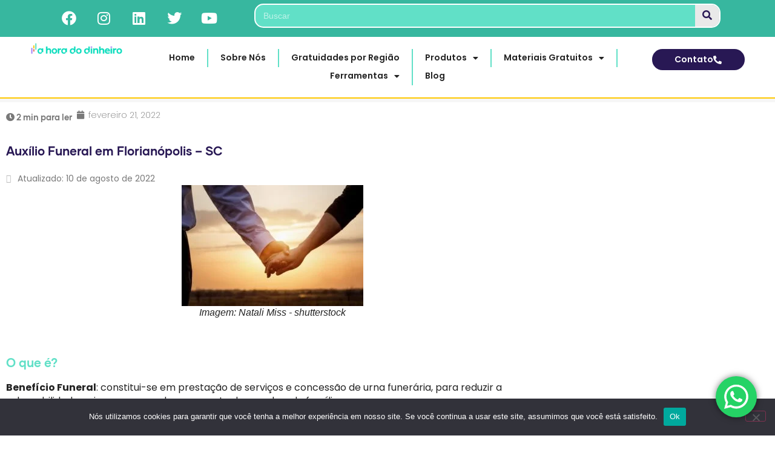

--- FILE ---
content_type: text/html; charset=UTF-8
request_url: https://ahoradodinheiro.com.br/gratuidades/auxilio-funeral-em-florianopolis-sc/
body_size: 39511
content:
<!doctype html>
<html lang="pt-BR" prefix="og: https://ogp.me/ns#">
<head>
	<meta charset="UTF-8">
	<meta name="viewport" content="width=device-width, initial-scale=1">
	<link rel="profile" href="https://gmpg.org/xfn/11">
	
<!-- Otimização dos mecanismos de pesquisa pelo Rank Math PRO - https://rankmath.com/ -->
<title>Auxílio Funeral em Florianópolis - SC - A hora do dinheiro</title>
<meta name="description" content="Benefício Funeral: constitui-se em prestação de serviços e concessão de urna funerária, para reduzir a vulnerabilidade e riscos provocados por morte de membro"/>
<meta name="robots" content="follow, index, max-snippet:-1, max-video-preview:-1, max-image-preview:large"/>
<link rel="canonical" href="https://ahoradodinheiro.com.br/gratuidades/auxilio-funeral-em-florianopolis-sc/" />
<meta property="og:locale" content="pt_BR" />
<meta property="og:type" content="article" />
<meta property="og:title" content="Auxílio Funeral em Florianópolis - SC - A hora do dinheiro" />
<meta property="og:description" content="Benefício Funeral: constitui-se em prestação de serviços e concessão de urna funerária, para reduzir a vulnerabilidade e riscos provocados por morte de membro" />
<meta property="og:url" content="https://ahoradodinheiro.com.br/gratuidades/auxilio-funeral-em-florianopolis-sc/" />
<meta property="og:site_name" content="A Hora do Dinheiro" />
<meta property="article:publisher" content="https://www.facebook.com/a.hora.do.dinheiro/" />
<meta property="og:updated_time" content="2022-08-10T20:16:49-03:00" />
<meta property="og:image" content="https://ahoradodinheiro.com.br/wp-content/uploads/2022/08/shutterstock_1690363087-Natali-Miss-min.jpg" />
<meta property="og:image:secure_url" content="https://ahoradodinheiro.com.br/wp-content/uploads/2022/08/shutterstock_1690363087-Natali-Miss-min.jpg" />
<meta property="og:image:width" content="1000" />
<meta property="og:image:height" content="667" />
<meta property="og:image:alt" content="Auxílio Funeral em Florianópolis &#8211; SC" />
<meta property="og:image:type" content="image/jpeg" />
<meta name="twitter:card" content="summary_large_image" />
<meta name="twitter:title" content="Auxílio Funeral em Florianópolis - SC - A hora do dinheiro" />
<meta name="twitter:description" content="Benefício Funeral: constitui-se em prestação de serviços e concessão de urna funerária, para reduzir a vulnerabilidade e riscos provocados por morte de membro" />
<meta name="twitter:site" content="@ahoradodinheiro" />
<meta name="twitter:creator" content="@ahoradodinheiro" />
<meta name="twitter:image" content="https://ahoradodinheiro.com.br/wp-content/uploads/2022/08/shutterstock_1690363087-Natali-Miss-min.jpg" />
<script type="application/ld+json" class="rank-math-schema-pro">{"@context":"https://schema.org","@graph":[{"@type":"BreadcrumbList","@id":"https://ahoradodinheiro.com.br/gratuidades/auxilio-funeral-em-florianopolis-sc/#breadcrumb","itemListElement":[{"@type":"ListItem","position":"1","item":{"@id":"https://ahoradodinheiro.com.br","name":"Home"}},{"@type":"ListItem","position":"2","item":{"@id":"https://ahoradodinheiro.com.br/gratuidades/","name":"Gratuidades"}},{"@type":"ListItem","position":"3","item":{"@id":"https://ahoradodinheiro.com.br/gratuidades/auxilio-funeral-em-florianopolis-sc/","name":"Aux\u00edlio Funeral em Florian\u00f3polis &#8211; SC"}}]}]}</script>
<!-- /Plugin de SEO Rank Math para WordPress -->

<link rel='dns-prefetch' href='//www.googletagmanager.com' />
<link rel="alternate" type="application/rss+xml" title="Feed para A hora do dinheiro &raquo;" href="https://ahoradodinheiro.com.br/feed/" />
<link rel="alternate" type="application/rss+xml" title="Feed de comentários para A hora do dinheiro &raquo;" href="https://ahoradodinheiro.com.br/comments/feed/" />
<link rel="alternate" type="application/rss+xml" title="Feed de comentários para A hora do dinheiro &raquo; Auxílio Funeral em Florianópolis &#8211; SC" href="https://ahoradodinheiro.com.br/gratuidades/auxilio-funeral-em-florianopolis-sc/feed/" />
<link rel="alternate" title="oEmbed (JSON)" type="application/json+oembed" href="https://ahoradodinheiro.com.br/wp-json/oembed/1.0/embed?url=https%3A%2F%2Fahoradodinheiro.com.br%2Fgratuidades%2Fauxilio-funeral-em-florianopolis-sc%2F" />
<link rel="alternate" title="oEmbed (XML)" type="text/xml+oembed" href="https://ahoradodinheiro.com.br/wp-json/oembed/1.0/embed?url=https%3A%2F%2Fahoradodinheiro.com.br%2Fgratuidades%2Fauxilio-funeral-em-florianopolis-sc%2F&#038;format=xml" />
<style id='wp-img-auto-sizes-contain-inline-css'>
img:is([sizes=auto i],[sizes^="auto," i]){contain-intrinsic-size:3000px 1500px}
/*# sourceURL=wp-img-auto-sizes-contain-inline-css */
</style>

<link rel='stylesheet' id='dashicons-css' href='https://ahoradodinheiro.com.br/wp-includes/css/dashicons.min.css?ver=6.9' media='all' />
<link rel='stylesheet' id='post-views-counter-frontend-css' href='https://ahoradodinheiro.com.br/wp-content/plugins/post-views-counter/css/frontend.css?ver=1.7.0' media='all' />
<link rel='stylesheet' id='ht_ctc_main_css-css' href='https://ahoradodinheiro.com.br/wp-content/plugins/click-to-chat-for-whatsapp/new/inc/assets/css/main.css?ver=4.35' media='all' />
<link rel='stylesheet' id='premium-addons-css' href='https://ahoradodinheiro.com.br/wp-content/plugins/premium-addons-for-elementor/assets/frontend/min-css/premium-addons.min.css?ver=4.11.63' media='all' />
<style id='wp-emoji-styles-inline-css'>

	img.wp-smiley, img.emoji {
		display: inline !important;
		border: none !important;
		box-shadow: none !important;
		height: 1em !important;
		width: 1em !important;
		margin: 0 0.07em !important;
		vertical-align: -0.1em !important;
		background: none !important;
		padding: 0 !important;
	}
/*# sourceURL=wp-emoji-styles-inline-css */
</style>
<link rel='stylesheet' id='wp-block-library-css' href='https://ahoradodinheiro.com.br/wp-includes/css/dist/block-library/style.min.css?ver=6.9' media='all' />
<link rel='stylesheet' id='jet-engine-frontend-css' href='https://ahoradodinheiro.com.br/wp-content/plugins/jet-engine/assets/css/frontend.css?ver=3.7.7' media='all' />
<style id='global-styles-inline-css'>
:root{--wp--preset--aspect-ratio--square: 1;--wp--preset--aspect-ratio--4-3: 4/3;--wp--preset--aspect-ratio--3-4: 3/4;--wp--preset--aspect-ratio--3-2: 3/2;--wp--preset--aspect-ratio--2-3: 2/3;--wp--preset--aspect-ratio--16-9: 16/9;--wp--preset--aspect-ratio--9-16: 9/16;--wp--preset--color--black: #000000;--wp--preset--color--cyan-bluish-gray: #abb8c3;--wp--preset--color--white: #ffffff;--wp--preset--color--pale-pink: #f78da7;--wp--preset--color--vivid-red: #cf2e2e;--wp--preset--color--luminous-vivid-orange: #ff6900;--wp--preset--color--luminous-vivid-amber: #fcb900;--wp--preset--color--light-green-cyan: #7bdcb5;--wp--preset--color--vivid-green-cyan: #00d084;--wp--preset--color--pale-cyan-blue: #8ed1fc;--wp--preset--color--vivid-cyan-blue: #0693e3;--wp--preset--color--vivid-purple: #9b51e0;--wp--preset--gradient--vivid-cyan-blue-to-vivid-purple: linear-gradient(135deg,rgb(6,147,227) 0%,rgb(155,81,224) 100%);--wp--preset--gradient--light-green-cyan-to-vivid-green-cyan: linear-gradient(135deg,rgb(122,220,180) 0%,rgb(0,208,130) 100%);--wp--preset--gradient--luminous-vivid-amber-to-luminous-vivid-orange: linear-gradient(135deg,rgb(252,185,0) 0%,rgb(255,105,0) 100%);--wp--preset--gradient--luminous-vivid-orange-to-vivid-red: linear-gradient(135deg,rgb(255,105,0) 0%,rgb(207,46,46) 100%);--wp--preset--gradient--very-light-gray-to-cyan-bluish-gray: linear-gradient(135deg,rgb(238,238,238) 0%,rgb(169,184,195) 100%);--wp--preset--gradient--cool-to-warm-spectrum: linear-gradient(135deg,rgb(74,234,220) 0%,rgb(151,120,209) 20%,rgb(207,42,186) 40%,rgb(238,44,130) 60%,rgb(251,105,98) 80%,rgb(254,248,76) 100%);--wp--preset--gradient--blush-light-purple: linear-gradient(135deg,rgb(255,206,236) 0%,rgb(152,150,240) 100%);--wp--preset--gradient--blush-bordeaux: linear-gradient(135deg,rgb(254,205,165) 0%,rgb(254,45,45) 50%,rgb(107,0,62) 100%);--wp--preset--gradient--luminous-dusk: linear-gradient(135deg,rgb(255,203,112) 0%,rgb(199,81,192) 50%,rgb(65,88,208) 100%);--wp--preset--gradient--pale-ocean: linear-gradient(135deg,rgb(255,245,203) 0%,rgb(182,227,212) 50%,rgb(51,167,181) 100%);--wp--preset--gradient--electric-grass: linear-gradient(135deg,rgb(202,248,128) 0%,rgb(113,206,126) 100%);--wp--preset--gradient--midnight: linear-gradient(135deg,rgb(2,3,129) 0%,rgb(40,116,252) 100%);--wp--preset--font-size--small: 13px;--wp--preset--font-size--medium: 20px;--wp--preset--font-size--large: 36px;--wp--preset--font-size--x-large: 42px;--wp--preset--spacing--20: 0.44rem;--wp--preset--spacing--30: 0.67rem;--wp--preset--spacing--40: 1rem;--wp--preset--spacing--50: 1.5rem;--wp--preset--spacing--60: 2.25rem;--wp--preset--spacing--70: 3.38rem;--wp--preset--spacing--80: 5.06rem;--wp--preset--shadow--natural: 6px 6px 9px rgba(0, 0, 0, 0.2);--wp--preset--shadow--deep: 12px 12px 50px rgba(0, 0, 0, 0.4);--wp--preset--shadow--sharp: 6px 6px 0px rgba(0, 0, 0, 0.2);--wp--preset--shadow--outlined: 6px 6px 0px -3px rgb(255, 255, 255), 6px 6px rgb(0, 0, 0);--wp--preset--shadow--crisp: 6px 6px 0px rgb(0, 0, 0);}:root { --wp--style--global--content-size: 800px;--wp--style--global--wide-size: 1200px; }:where(body) { margin: 0; }.wp-site-blocks > .alignleft { float: left; margin-right: 2em; }.wp-site-blocks > .alignright { float: right; margin-left: 2em; }.wp-site-blocks > .aligncenter { justify-content: center; margin-left: auto; margin-right: auto; }:where(.wp-site-blocks) > * { margin-block-start: 24px; margin-block-end: 0; }:where(.wp-site-blocks) > :first-child { margin-block-start: 0; }:where(.wp-site-blocks) > :last-child { margin-block-end: 0; }:root { --wp--style--block-gap: 24px; }:root :where(.is-layout-flow) > :first-child{margin-block-start: 0;}:root :where(.is-layout-flow) > :last-child{margin-block-end: 0;}:root :where(.is-layout-flow) > *{margin-block-start: 24px;margin-block-end: 0;}:root :where(.is-layout-constrained) > :first-child{margin-block-start: 0;}:root :where(.is-layout-constrained) > :last-child{margin-block-end: 0;}:root :where(.is-layout-constrained) > *{margin-block-start: 24px;margin-block-end: 0;}:root :where(.is-layout-flex){gap: 24px;}:root :where(.is-layout-grid){gap: 24px;}.is-layout-flow > .alignleft{float: left;margin-inline-start: 0;margin-inline-end: 2em;}.is-layout-flow > .alignright{float: right;margin-inline-start: 2em;margin-inline-end: 0;}.is-layout-flow > .aligncenter{margin-left: auto !important;margin-right: auto !important;}.is-layout-constrained > .alignleft{float: left;margin-inline-start: 0;margin-inline-end: 2em;}.is-layout-constrained > .alignright{float: right;margin-inline-start: 2em;margin-inline-end: 0;}.is-layout-constrained > .aligncenter{margin-left: auto !important;margin-right: auto !important;}.is-layout-constrained > :where(:not(.alignleft):not(.alignright):not(.alignfull)){max-width: var(--wp--style--global--content-size);margin-left: auto !important;margin-right: auto !important;}.is-layout-constrained > .alignwide{max-width: var(--wp--style--global--wide-size);}body .is-layout-flex{display: flex;}.is-layout-flex{flex-wrap: wrap;align-items: center;}.is-layout-flex > :is(*, div){margin: 0;}body .is-layout-grid{display: grid;}.is-layout-grid > :is(*, div){margin: 0;}body{padding-top: 0px;padding-right: 0px;padding-bottom: 0px;padding-left: 0px;}a:where(:not(.wp-element-button)){text-decoration: underline;}:root :where(.wp-element-button, .wp-block-button__link){background-color: #32373c;border-width: 0;color: #fff;font-family: inherit;font-size: inherit;font-style: inherit;font-weight: inherit;letter-spacing: inherit;line-height: inherit;padding-top: calc(0.667em + 2px);padding-right: calc(1.333em + 2px);padding-bottom: calc(0.667em + 2px);padding-left: calc(1.333em + 2px);text-decoration: none;text-transform: inherit;}.has-black-color{color: var(--wp--preset--color--black) !important;}.has-cyan-bluish-gray-color{color: var(--wp--preset--color--cyan-bluish-gray) !important;}.has-white-color{color: var(--wp--preset--color--white) !important;}.has-pale-pink-color{color: var(--wp--preset--color--pale-pink) !important;}.has-vivid-red-color{color: var(--wp--preset--color--vivid-red) !important;}.has-luminous-vivid-orange-color{color: var(--wp--preset--color--luminous-vivid-orange) !important;}.has-luminous-vivid-amber-color{color: var(--wp--preset--color--luminous-vivid-amber) !important;}.has-light-green-cyan-color{color: var(--wp--preset--color--light-green-cyan) !important;}.has-vivid-green-cyan-color{color: var(--wp--preset--color--vivid-green-cyan) !important;}.has-pale-cyan-blue-color{color: var(--wp--preset--color--pale-cyan-blue) !important;}.has-vivid-cyan-blue-color{color: var(--wp--preset--color--vivid-cyan-blue) !important;}.has-vivid-purple-color{color: var(--wp--preset--color--vivid-purple) !important;}.has-black-background-color{background-color: var(--wp--preset--color--black) !important;}.has-cyan-bluish-gray-background-color{background-color: var(--wp--preset--color--cyan-bluish-gray) !important;}.has-white-background-color{background-color: var(--wp--preset--color--white) !important;}.has-pale-pink-background-color{background-color: var(--wp--preset--color--pale-pink) !important;}.has-vivid-red-background-color{background-color: var(--wp--preset--color--vivid-red) !important;}.has-luminous-vivid-orange-background-color{background-color: var(--wp--preset--color--luminous-vivid-orange) !important;}.has-luminous-vivid-amber-background-color{background-color: var(--wp--preset--color--luminous-vivid-amber) !important;}.has-light-green-cyan-background-color{background-color: var(--wp--preset--color--light-green-cyan) !important;}.has-vivid-green-cyan-background-color{background-color: var(--wp--preset--color--vivid-green-cyan) !important;}.has-pale-cyan-blue-background-color{background-color: var(--wp--preset--color--pale-cyan-blue) !important;}.has-vivid-cyan-blue-background-color{background-color: var(--wp--preset--color--vivid-cyan-blue) !important;}.has-vivid-purple-background-color{background-color: var(--wp--preset--color--vivid-purple) !important;}.has-black-border-color{border-color: var(--wp--preset--color--black) !important;}.has-cyan-bluish-gray-border-color{border-color: var(--wp--preset--color--cyan-bluish-gray) !important;}.has-white-border-color{border-color: var(--wp--preset--color--white) !important;}.has-pale-pink-border-color{border-color: var(--wp--preset--color--pale-pink) !important;}.has-vivid-red-border-color{border-color: var(--wp--preset--color--vivid-red) !important;}.has-luminous-vivid-orange-border-color{border-color: var(--wp--preset--color--luminous-vivid-orange) !important;}.has-luminous-vivid-amber-border-color{border-color: var(--wp--preset--color--luminous-vivid-amber) !important;}.has-light-green-cyan-border-color{border-color: var(--wp--preset--color--light-green-cyan) !important;}.has-vivid-green-cyan-border-color{border-color: var(--wp--preset--color--vivid-green-cyan) !important;}.has-pale-cyan-blue-border-color{border-color: var(--wp--preset--color--pale-cyan-blue) !important;}.has-vivid-cyan-blue-border-color{border-color: var(--wp--preset--color--vivid-cyan-blue) !important;}.has-vivid-purple-border-color{border-color: var(--wp--preset--color--vivid-purple) !important;}.has-vivid-cyan-blue-to-vivid-purple-gradient-background{background: var(--wp--preset--gradient--vivid-cyan-blue-to-vivid-purple) !important;}.has-light-green-cyan-to-vivid-green-cyan-gradient-background{background: var(--wp--preset--gradient--light-green-cyan-to-vivid-green-cyan) !important;}.has-luminous-vivid-amber-to-luminous-vivid-orange-gradient-background{background: var(--wp--preset--gradient--luminous-vivid-amber-to-luminous-vivid-orange) !important;}.has-luminous-vivid-orange-to-vivid-red-gradient-background{background: var(--wp--preset--gradient--luminous-vivid-orange-to-vivid-red) !important;}.has-very-light-gray-to-cyan-bluish-gray-gradient-background{background: var(--wp--preset--gradient--very-light-gray-to-cyan-bluish-gray) !important;}.has-cool-to-warm-spectrum-gradient-background{background: var(--wp--preset--gradient--cool-to-warm-spectrum) !important;}.has-blush-light-purple-gradient-background{background: var(--wp--preset--gradient--blush-light-purple) !important;}.has-blush-bordeaux-gradient-background{background: var(--wp--preset--gradient--blush-bordeaux) !important;}.has-luminous-dusk-gradient-background{background: var(--wp--preset--gradient--luminous-dusk) !important;}.has-pale-ocean-gradient-background{background: var(--wp--preset--gradient--pale-ocean) !important;}.has-electric-grass-gradient-background{background: var(--wp--preset--gradient--electric-grass) !important;}.has-midnight-gradient-background{background: var(--wp--preset--gradient--midnight) !important;}.has-small-font-size{font-size: var(--wp--preset--font-size--small) !important;}.has-medium-font-size{font-size: var(--wp--preset--font-size--medium) !important;}.has-large-font-size{font-size: var(--wp--preset--font-size--large) !important;}.has-x-large-font-size{font-size: var(--wp--preset--font-size--x-large) !important;}
:root :where(.wp-block-pullquote){font-size: 1.5em;line-height: 1.6;}
/*# sourceURL=global-styles-inline-css */
</style>
<link rel='stylesheet' id='cookie-notice-front-css' href='https://ahoradodinheiro.com.br/wp-content/plugins/cookie-notice/css/front.min.css?ver=2.5.11' media='all' />
<link rel='stylesheet' id='hostinger-reach-subscription-block-css' href='https://ahoradodinheiro.com.br/wp-content/plugins/hostinger-reach/frontend/dist/blocks/subscription.css?ver=1766061084' media='all' />
<link rel='stylesheet' id='hello-elementor-css' href='https://ahoradodinheiro.com.br/wp-content/themes/hello-elementor/assets/css/reset.css?ver=3.4.5' media='all' />
<link rel='stylesheet' id='hello-elementor-theme-style-css' href='https://ahoradodinheiro.com.br/wp-content/themes/hello-elementor/assets/css/theme.css?ver=3.4.5' media='all' />
<link rel='stylesheet' id='hello-elementor-header-footer-css' href='https://ahoradodinheiro.com.br/wp-content/themes/hello-elementor/assets/css/header-footer.css?ver=3.4.5' media='all' />
<link rel='stylesheet' id='e-animation-shrink-css' href='https://ahoradodinheiro.com.br/wp-content/plugins/elementor/assets/lib/animations/styles/e-animation-shrink.min.css?ver=3.34.1' media='all' />
<link rel='stylesheet' id='elementor-frontend-css' href='https://ahoradodinheiro.com.br/wp-content/uploads/elementor/css/custom-frontend.min.css?ver=1768093791' media='all' />
<style id='elementor-frontend-inline-css'>
.elementor-kit-8{--e-global-color-primary:#61E0C7;--e-global-color-secondary:#A47DF9;--e-global-color-text:#242424;--e-global-color-accent:#61CE70;--e-global-color-52e5d7e:#37B79F;--e-global-color-4ed8da4:#61E0C7;--e-global-color-c115754:#A47DF9;--e-global-color-7b932be:#CEC0FF;--e-global-color-8d886e6:#DD6A57;--e-global-color-1d6af7d:#EA9C92;--e-global-color-a451186:#FFC800;--e-global-color-bfbbd20:#FFD95F;--e-global-color-69f17ae:#281854;--e-global-color-05dee19:#827BAF;--e-global-color-5fde478:#FFFFFF;--e-global-color-934650b:#A076CD;--e-global-color-ead67fb:#E9E9E9;--e-global-color-6c65984:#281854;--e-global-color-7927607:#797979;--e-global-typography-primary-font-family:"Gilmer";--e-global-typography-primary-font-size:20px;--e-global-typography-primary-font-weight:bold;--e-global-typography-primary-line-height:30px;--e-global-typography-secondary-font-family:"Gilmer";--e-global-typography-secondary-font-size:24px;--e-global-typography-secondary-font-weight:bold;--e-global-typography-secondary-line-height:25px;--e-global-typography-text-font-family:"Helvetica";--e-global-typography-text-font-size:16px;--e-global-typography-text-font-weight:400;--e-global-typography-text-line-height:22px;--e-global-typography-accent-font-family:"Poppins";--e-global-typography-accent-font-size:14px;--e-global-typography-accent-font-weight:600;--e-global-typography-accent-line-height:25px;--e-global-typography-4f0fa17-font-family:"Gilmer";--e-global-typography-4f0fa17-font-size:40px;--e-global-typography-4f0fa17-font-weight:bold;--e-global-typography-4f0fa17-line-height:60px;--e-global-typography-76433d7-font-family:"Gilmer";--e-global-typography-76433d7-font-size:30px;--e-global-typography-76433d7-line-height:45px;--e-global-typography-daa7d68-font-family:"Gilmer";--e-global-typography-daa7d68-font-size:25px;--e-global-typography-daa7d68-font-weight:600;--e-global-typography-daa7d68-line-height:30px;--e-global-typography-b7eafe8-font-family:"Gilmer";--e-global-typography-b7eafe8-font-size:19px;--e-global-typography-b7eafe8-font-weight:600;--e-global-typography-b7eafe8-line-height:30px;--e-global-typography-c1c52f7-font-family:"Helvetica";--e-global-typography-c1c52f7-font-size:14px;--e-global-typography-c1c52f7-text-transform:uppercase;--e-global-typography-c1c52f7-line-height:20px;background-color:#FFFFFF;color:var( --e-global-color-text );font-family:var( --e-global-typography-primary-font-family ), Sans-serif;font-size:var( --e-global-typography-primary-font-size );font-weight:var( --e-global-typography-primary-font-weight );line-height:var( --e-global-typography-primary-line-height );}.elementor-kit-8 e-page-transition{background-color:#FFBC7D;}.elementor-kit-8 a{color:var( --e-global-color-text );font-family:var( --e-global-typography-accent-font-family ), Sans-serif;font-size:var( --e-global-typography-accent-font-size );font-weight:var( --e-global-typography-accent-font-weight );line-height:var( --e-global-typography-accent-line-height );}.elementor-kit-8 h1{font-family:var( --e-global-typography-primary-font-family ), Sans-serif;font-size:var( --e-global-typography-primary-font-size );font-weight:var( --e-global-typography-primary-font-weight );line-height:var( --e-global-typography-primary-line-height );}.elementor-kit-8 h2{font-family:var( --e-global-typography-primary-font-family ), Sans-serif;font-size:var( --e-global-typography-primary-font-size );font-weight:var( --e-global-typography-primary-font-weight );line-height:var( --e-global-typography-primary-line-height );}.elementor-kit-8 h3{font-family:var( --e-global-typography-primary-font-family ), Sans-serif;font-size:var( --e-global-typography-primary-font-size );font-weight:var( --e-global-typography-primary-font-weight );line-height:var( --e-global-typography-primary-line-height );}.elementor-kit-8 h4{font-family:var( --e-global-typography-primary-font-family ), Sans-serif;font-size:var( --e-global-typography-primary-font-size );font-weight:var( --e-global-typography-primary-font-weight );line-height:var( --e-global-typography-primary-line-height );}.elementor-kit-8 h5{font-family:var( --e-global-typography-primary-font-family ), Sans-serif;font-size:var( --e-global-typography-primary-font-size );font-weight:var( --e-global-typography-primary-font-weight );line-height:var( --e-global-typography-primary-line-height );}.elementor-kit-8 h6{font-family:var( --e-global-typography-primary-font-family ), Sans-serif;font-size:var( --e-global-typography-primary-font-size );font-weight:var( --e-global-typography-primary-font-weight );line-height:var( --e-global-typography-primary-line-height );}.elementor-section.elementor-section-boxed > .elementor-container{max-width:1250px;}.e-con{--container-max-width:1250px;}.elementor-widget:not(:last-child){margin-block-end:20px;}.elementor-element{--widgets-spacing:20px 20px;--widgets-spacing-row:20px;--widgets-spacing-column:20px;}{}h1.entry-title{display:var(--page-title-display);}.site-header .site-branding{flex-direction:column;align-items:stretch;}.site-header{padding-inline-end:0px;padding-inline-start:0px;}.site-footer .site-branding{flex-direction:column;align-items:stretch;}@media(max-width:1040px){.elementor-kit-8{--e-global-typography-primary-font-size:25px;--e-global-typography-primary-line-height:1.1em;--e-global-typography-secondary-font-size:22px;--e-global-typography-secondary-line-height:1.1em;--e-global-typography-text-font-size:15px;--e-global-typography-text-line-height:1.4em;--e-global-typography-accent-font-size:13px;--e-global-typography-accent-line-height:1em;--e-global-typography-4f0fa17-font-size:35px;--e-global-typography-4f0fa17-line-height:1.1em;--e-global-typography-76433d7-font-size:28px;--e-global-typography-76433d7-line-height:1.1em;--e-global-typography-daa7d68-font-size:20px;--e-global-typography-daa7d68-line-height:1.2em;--e-global-typography-b7eafe8-font-size:17px;--e-global-typography-b7eafe8-line-height:1em;--e-global-typography-c1c52f7-font-size:13px;--e-global-typography-c1c52f7-line-height:1em;font-size:var( --e-global-typography-primary-font-size );line-height:var( --e-global-typography-primary-line-height );}.elementor-kit-8 a{font-size:var( --e-global-typography-accent-font-size );line-height:var( --e-global-typography-accent-line-height );}.elementor-kit-8 h1{font-size:var( --e-global-typography-primary-font-size );line-height:var( --e-global-typography-primary-line-height );}.elementor-kit-8 h2{font-size:var( --e-global-typography-primary-font-size );line-height:var( --e-global-typography-primary-line-height );}.elementor-kit-8 h3{font-size:var( --e-global-typography-primary-font-size );line-height:var( --e-global-typography-primary-line-height );}.elementor-kit-8 h4{font-size:var( --e-global-typography-primary-font-size );line-height:var( --e-global-typography-primary-line-height );}.elementor-kit-8 h5{font-size:var( --e-global-typography-primary-font-size );line-height:var( --e-global-typography-primary-line-height );}.elementor-kit-8 h6{font-size:var( --e-global-typography-primary-font-size );line-height:var( --e-global-typography-primary-line-height );}.elementor-section.elementor-section-boxed > .elementor-container{max-width:1024px;}.e-con{--container-max-width:1024px;}}@media(max-width:767px){.elementor-kit-8{--e-global-typography-primary-font-size:22px;--e-global-typography-primary-line-height:1.2em;--e-global-typography-secondary-font-size:18px;--e-global-typography-secondary-line-height:1.2em;--e-global-typography-text-font-size:14px;--e-global-typography-text-line-height:1em;--e-global-typography-accent-font-size:12px;--e-global-typography-accent-line-height:1em;--e-global-typography-4f0fa17-font-size:30px;--e-global-typography-4f0fa17-line-height:1.2em;--e-global-typography-76433d7-font-size:24px;--e-global-typography-76433d7-line-height:1.2em;--e-global-typography-daa7d68-font-size:20px;--e-global-typography-b7eafe8-font-size:16px;--e-global-typography-b7eafe8-line-height:1em;--e-global-typography-c1c52f7-font-size:12px;--e-global-typography-c1c52f7-line-height:1em;--e-global-typography-c1c52f7-letter-spacing:0.3px;font-size:var( --e-global-typography-primary-font-size );line-height:var( --e-global-typography-primary-line-height );}.elementor-kit-8 a{font-size:var( --e-global-typography-accent-font-size );line-height:var( --e-global-typography-accent-line-height );}.elementor-kit-8 h1{font-size:var( --e-global-typography-primary-font-size );line-height:var( --e-global-typography-primary-line-height );}.elementor-kit-8 h2{font-size:var( --e-global-typography-primary-font-size );line-height:var( --e-global-typography-primary-line-height );}.elementor-kit-8 h3{font-size:var( --e-global-typography-primary-font-size );line-height:var( --e-global-typography-primary-line-height );}.elementor-kit-8 h4{font-size:var( --e-global-typography-primary-font-size );line-height:var( --e-global-typography-primary-line-height );}.elementor-kit-8 h5{font-size:var( --e-global-typography-primary-font-size );line-height:var( --e-global-typography-primary-line-height );}.elementor-kit-8 h6{font-size:var( --e-global-typography-primary-font-size );line-height:var( --e-global-typography-primary-line-height );}.elementor-section.elementor-section-boxed > .elementor-container{max-width:767px;}.e-con{--container-max-width:767px;}}/* Start Custom Fonts CSS */@font-face {
	font-family: 'Gilmer';
	font-style: normal;
	font-weight: 500;
	font-display: auto;
	src: url('https://ahoradodinheiro.com.br/wp-content/uploads/2025/09/Gilmer-Regular.ttf') format('truetype');
}
@font-face {
	font-family: 'Gilmer';
	font-style: normal;
	font-weight: 600;
	font-display: auto;
	src: url('https://ahoradodinheiro.com.br/wp-content/uploads/2025/09/Gilmer-Medium.ttf') format('truetype');
}
@font-face {
	font-family: 'Gilmer';
	font-style: normal;
	font-weight: 300;
	font-display: auto;
	src: url('https://ahoradodinheiro.com.br/wp-content/uploads/2025/09/Gilmer-Light.ttf') format('truetype');
}
@font-face {
	font-family: 'Gilmer';
	font-style: normal;
	font-weight: 800;
	font-display: auto;
	src: url('https://ahoradodinheiro.com.br/wp-content/uploads/2025/09/Gilmer-Bold.ttf') format('truetype');
}
@font-face {
	font-family: 'Gilmer';
	font-style: normal;
	font-weight: normal;
	font-display: auto;
	src: url('https://ahoradodinheiro.com.br/wp-content/uploads/2025/09/Gilmer-Outline.ttf') format('truetype');
}
/* End Custom Fonts CSS */
.elementor-214 .elementor-element.elementor-element-fae5dfb{--display:flex;--flex-direction:column;--container-widget-width:100%;--container-widget-height:initial;--container-widget-flex-grow:0;--container-widget-align-self:initial;--flex-wrap-mobile:wrap;--gap:0px 0px;--row-gap:0px;--column-gap:0px;border-style:solid;--border-style:solid;border-width:0px 0px 2px 0px;--border-top-width:0px;--border-right-width:0px;--border-bottom-width:2px;--border-left-width:0px;border-color:var( --e-global-color-a451186 );--border-color:var( --e-global-color-a451186 );--border-radius:0px 0px 0px 0px;--padding-top:0px;--padding-bottom:0px;--padding-left:0px;--padding-right:0px;--z-index:1000;}.elementor-214 .elementor-element.elementor-element-fae5dfb:not(.elementor-motion-effects-element-type-background), .elementor-214 .elementor-element.elementor-element-fae5dfb > .elementor-motion-effects-container > .elementor-motion-effects-layer{background-color:var( --e-global-color-5fde478 );}.elementor-214 .elementor-element.elementor-element-17240e7{--display:flex;--flex-direction:row;--container-widget-width:initial;--container-widget-height:100%;--container-widget-flex-grow:1;--container-widget-align-self:stretch;--flex-wrap-mobile:wrap;--padding-top:0.5%;--padding-bottom:0.5%;--padding-left:7%;--padding-right:7%;}.elementor-214 .elementor-element.elementor-element-17240e7:not(.elementor-motion-effects-element-type-background), .elementor-214 .elementor-element.elementor-element-17240e7 > .elementor-motion-effects-container > .elementor-motion-effects-layer{background-color:var( --e-global-color-52e5d7e );}.elementor-214 .elementor-element.elementor-element-8bdfb75{--display:flex;--justify-content:center;--padding-top:0px;--padding-bottom:0px;--padding-left:0px;--padding-right:0px;}.elementor-214 .elementor-element.elementor-element-d52b329{--grid-template-columns:repeat(0, auto);--icon-size:24px;--grid-column-gap:5px;--grid-row-gap:0px;}.elementor-214 .elementor-element.elementor-element-d52b329 .elementor-widget-container{text-align:left;}.elementor-214 .elementor-element.elementor-element-d52b329 .elementor-social-icon{background-color:#02010100;}.elementor-214 .elementor-element.elementor-element-d52b329 .elementor-social-icon i{color:#FFFFFF;}.elementor-214 .elementor-element.elementor-element-d52b329 .elementor-social-icon svg{fill:#FFFFFF;}.elementor-214 .elementor-element.elementor-element-d52b329 .elementor-social-icon:hover i{color:var( --e-global-color-ead67fb );}.elementor-214 .elementor-element.elementor-element-d52b329 .elementor-social-icon:hover svg{fill:var( --e-global-color-ead67fb );}.elementor-214 .elementor-element.elementor-element-ab0e03e{--display:flex;--justify-content:center;--padding-top:0px;--padding-bottom:0px;--padding-left:0px;--padding-right:0px;}.elementor-widget-search-form input[type="search"].elementor-search-form__input{font-family:var( --e-global-typography-text-font-family ), Sans-serif;font-size:var( --e-global-typography-text-font-size );font-weight:var( --e-global-typography-text-font-weight );line-height:var( --e-global-typography-text-line-height );}.elementor-widget-search-form .elementor-search-form__input,
					.elementor-widget-search-form .elementor-search-form__icon,
					.elementor-widget-search-form .elementor-lightbox .dialog-lightbox-close-button,
					.elementor-widget-search-form .elementor-lightbox .dialog-lightbox-close-button:hover,
					.elementor-widget-search-form.elementor-search-form--skin-full_screen input[type="search"].elementor-search-form__input{color:var( --e-global-color-text );fill:var( --e-global-color-text );}.elementor-widget-search-form .elementor-search-form__submit{font-family:var( --e-global-typography-text-font-family ), Sans-serif;font-size:var( --e-global-typography-text-font-size );font-weight:var( --e-global-typography-text-font-weight );line-height:var( --e-global-typography-text-line-height );background-color:var( --e-global-color-secondary );}.elementor-214 .elementor-element.elementor-element-269032b > .elementor-widget-container{margin:0px 0px 0px 0px;}.elementor-214 .elementor-element.elementor-element-269032b .elementor-search-form__container{min-height:40px;box-shadow:0px 0px 0px 0px rgba(255, 255, 255, 0.5);}.elementor-214 .elementor-element.elementor-element-269032b .elementor-search-form__submit{min-width:40px;--e-search-form-submit-text-color:var( --e-global-color-69f17ae );background-color:var( --e-global-color-ead67fb );}body:not(.rtl) .elementor-214 .elementor-element.elementor-element-269032b .elementor-search-form__icon{padding-left:calc(40px / 3);}body.rtl .elementor-214 .elementor-element.elementor-element-269032b .elementor-search-form__icon{padding-right:calc(40px / 3);}.elementor-214 .elementor-element.elementor-element-269032b .elementor-search-form__input, .elementor-214 .elementor-element.elementor-element-269032b.elementor-search-form--button-type-text .elementor-search-form__submit{padding-left:calc(40px / 3);padding-right:calc(40px / 3);}.elementor-214 .elementor-element.elementor-element-269032b input[type="search"].elementor-search-form__input{font-family:"Helvetica", Sans-serif;font-size:14px;font-weight:400;line-height:22px;}.elementor-214 .elementor-element.elementor-element-269032b .elementor-search-form__input,
					.elementor-214 .elementor-element.elementor-element-269032b .elementor-search-form__icon,
					.elementor-214 .elementor-element.elementor-element-269032b .elementor-lightbox .dialog-lightbox-close-button,
					.elementor-214 .elementor-element.elementor-element-269032b .elementor-lightbox .dialog-lightbox-close-button:hover,
					.elementor-214 .elementor-element.elementor-element-269032b.elementor-search-form--skin-full_screen input[type="search"].elementor-search-form__input{color:var( --e-global-color-5fde478 );fill:var( --e-global-color-5fde478 );}.elementor-214 .elementor-element.elementor-element-269032b:not(.elementor-search-form--skin-full_screen) .elementor-search-form__container{background-color:var( --e-global-color-4ed8da4 );border-color:#FFFFFF;border-width:2px 2px 2px 2px;border-radius:15px;}.elementor-214 .elementor-element.elementor-element-269032b.elementor-search-form--skin-full_screen input[type="search"].elementor-search-form__input{background-color:var( --e-global-color-4ed8da4 );border-color:#FFFFFF;border-width:2px 2px 2px 2px;border-radius:15px;}.elementor-214 .elementor-element.elementor-element-269032b:not(.elementor-search-form--skin-full_screen) .elementor-search-form--focus .elementor-search-form__input,
					.elementor-214 .elementor-element.elementor-element-269032b .elementor-search-form--focus .elementor-search-form__icon,
					.elementor-214 .elementor-element.elementor-element-269032b .elementor-lightbox .dialog-lightbox-close-button:hover,
					.elementor-214 .elementor-element.elementor-element-269032b.elementor-search-form--skin-full_screen input[type="search"].elementor-search-form__input:focus{color:var( --e-global-color-text );fill:var( --e-global-color-text );}.elementor-214 .elementor-element.elementor-element-269032b:not(.elementor-search-form--skin-full_screen) .elementor-search-form--focus .elementor-search-form__container{background-color:var( --e-global-color-5fde478 );border-color:var( --e-global-color-52e5d7e );}.elementor-214 .elementor-element.elementor-element-269032b.elementor-search-form--skin-full_screen input[type="search"].elementor-search-form__input:focus{background-color:var( --e-global-color-5fde478 );border-color:var( --e-global-color-52e5d7e );}.elementor-214 .elementor-element.elementor-element-269032b .elementor-search-form__submit:hover{--e-search-form-submit-text-color:var( --e-global-color-text );background-color:var( --e-global-color-ead67fb );}.elementor-214 .elementor-element.elementor-element-269032b .elementor-search-form__submit:focus{--e-search-form-submit-text-color:var( --e-global-color-text );background-color:var( --e-global-color-ead67fb );}.elementor-214 .elementor-element.elementor-element-b14afa7{--display:flex;--flex-direction:row;--container-widget-width:calc( ( 1 - var( --container-widget-flex-grow ) ) * 100% );--container-widget-height:100%;--container-widget-flex-grow:1;--container-widget-align-self:stretch;--flex-wrap-mobile:wrap;--align-items:center;--gap:15px 15px;--row-gap:15px;--column-gap:15px;--padding-top:20px;--padding-bottom:20px;--padding-left:50px;--padding-right:50px;}.elementor-214 .elementor-element.elementor-element-b14afa7:not(.elementor-motion-effects-element-type-background), .elementor-214 .elementor-element.elementor-element-b14afa7 > .elementor-motion-effects-container > .elementor-motion-effects-layer{background-color:var( --e-global-color-5fde478 );}.elementor-214 .elementor-element.elementor-element-06f5e2f{--display:flex;--justify-content:center;--padding-top:0px;--padding-bottom:0px;--padding-left:0px;--padding-right:0px;}.elementor-widget-image .widget-image-caption{color:var( --e-global-color-text );font-family:var( --e-global-typography-text-font-family ), Sans-serif;font-size:var( --e-global-typography-text-font-size );font-weight:var( --e-global-typography-text-font-weight );line-height:var( --e-global-typography-text-line-height );}.elementor-214 .elementor-element.elementor-element-f4bee2b > .elementor-widget-container{margin:-20px 0px 0px 0px;padding:0px 0px 0px 0px;}.elementor-214 .elementor-element.elementor-element-f4bee2b img{width:100%;max-width:100%;}.elementor-214 .elementor-element.elementor-element-9f73771{--display:flex;--justify-content:center;--align-items:center;--container-widget-width:calc( ( 1 - var( --container-widget-flex-grow ) ) * 100% );--padding-top:0px;--padding-bottom:0px;--padding-left:0px;--padding-right:0px;}.elementor-widget-nav-menu .elementor-nav-menu .elementor-item{font-family:var( --e-global-typography-primary-font-family ), Sans-serif;font-size:var( --e-global-typography-primary-font-size );font-weight:var( --e-global-typography-primary-font-weight );line-height:var( --e-global-typography-primary-line-height );}.elementor-widget-nav-menu .elementor-nav-menu--main .elementor-item{color:var( --e-global-color-text );fill:var( --e-global-color-text );}.elementor-widget-nav-menu .elementor-nav-menu--main .elementor-item:hover,
					.elementor-widget-nav-menu .elementor-nav-menu--main .elementor-item.elementor-item-active,
					.elementor-widget-nav-menu .elementor-nav-menu--main .elementor-item.highlighted,
					.elementor-widget-nav-menu .elementor-nav-menu--main .elementor-item:focus{color:var( --e-global-color-accent );fill:var( --e-global-color-accent );}.elementor-widget-nav-menu .elementor-nav-menu--main:not(.e--pointer-framed) .elementor-item:before,
					.elementor-widget-nav-menu .elementor-nav-menu--main:not(.e--pointer-framed) .elementor-item:after{background-color:var( --e-global-color-accent );}.elementor-widget-nav-menu .e--pointer-framed .elementor-item:before,
					.elementor-widget-nav-menu .e--pointer-framed .elementor-item:after{border-color:var( --e-global-color-accent );}.elementor-widget-nav-menu{--e-nav-menu-divider-color:var( --e-global-color-text );}.elementor-widget-nav-menu .elementor-nav-menu--dropdown .elementor-item, .elementor-widget-nav-menu .elementor-nav-menu--dropdown  .elementor-sub-item{font-family:var( --e-global-typography-accent-font-family ), Sans-serif;font-size:var( --e-global-typography-accent-font-size );font-weight:var( --e-global-typography-accent-font-weight );}.elementor-214 .elementor-element.elementor-element-a1e5447 .elementor-menu-toggle{margin:0 auto;background-color:#02010100;}.elementor-214 .elementor-element.elementor-element-a1e5447 .elementor-nav-menu .elementor-item{font-family:var( --e-global-typography-accent-font-family ), Sans-serif;font-size:var( --e-global-typography-accent-font-size );font-weight:var( --e-global-typography-accent-font-weight );line-height:var( --e-global-typography-accent-line-height );}.elementor-214 .elementor-element.elementor-element-a1e5447 .elementor-nav-menu--main .elementor-item{color:var( --e-global-color-text );fill:var( --e-global-color-text );padding-left:20px;padding-right:20px;padding-top:0px;padding-bottom:0px;}.elementor-214 .elementor-element.elementor-element-a1e5447 .elementor-nav-menu--main .elementor-item:hover,
					.elementor-214 .elementor-element.elementor-element-a1e5447 .elementor-nav-menu--main .elementor-item.elementor-item-active,
					.elementor-214 .elementor-element.elementor-element-a1e5447 .elementor-nav-menu--main .elementor-item.highlighted,
					.elementor-214 .elementor-element.elementor-element-a1e5447 .elementor-nav-menu--main .elementor-item:focus{color:var( --e-global-color-4ed8da4 );fill:var( --e-global-color-4ed8da4 );}.elementor-214 .elementor-element.elementor-element-a1e5447 .elementor-nav-menu--main:not(.e--pointer-framed) .elementor-item:before,
					.elementor-214 .elementor-element.elementor-element-a1e5447 .elementor-nav-menu--main:not(.e--pointer-framed) .elementor-item:after{background-color:var( --e-global-color-8d886e6 );}.elementor-214 .elementor-element.elementor-element-a1e5447 .e--pointer-framed .elementor-item:before,
					.elementor-214 .elementor-element.elementor-element-a1e5447 .e--pointer-framed .elementor-item:after{border-color:var( --e-global-color-8d886e6 );}.elementor-214 .elementor-element.elementor-element-a1e5447 .elementor-nav-menu--main .elementor-item.elementor-item-active{color:var( --e-global-color-52e5d7e );}.elementor-214 .elementor-element.elementor-element-a1e5447 .elementor-nav-menu--main:not(.e--pointer-framed) .elementor-item.elementor-item-active:before,
					.elementor-214 .elementor-element.elementor-element-a1e5447 .elementor-nav-menu--main:not(.e--pointer-framed) .elementor-item.elementor-item-active:after{background-color:var( --e-global-color-primary );}.elementor-214 .elementor-element.elementor-element-a1e5447 .e--pointer-framed .elementor-item.elementor-item-active:before,
					.elementor-214 .elementor-element.elementor-element-a1e5447 .e--pointer-framed .elementor-item.elementor-item-active:after{border-color:var( --e-global-color-primary );}.elementor-214 .elementor-element.elementor-element-a1e5447{--e-nav-menu-divider-content:"";--e-nav-menu-divider-style:solid;--e-nav-menu-divider-height:30px;--e-nav-menu-divider-color:var( --e-global-color-4ed8da4 );}.elementor-214 .elementor-element.elementor-element-a1e5447 .e--pointer-framed .elementor-item:before{border-width:2px;}.elementor-214 .elementor-element.elementor-element-a1e5447 .e--pointer-framed.e--animation-draw .elementor-item:before{border-width:0 0 2px 2px;}.elementor-214 .elementor-element.elementor-element-a1e5447 .e--pointer-framed.e--animation-draw .elementor-item:after{border-width:2px 2px 0 0;}.elementor-214 .elementor-element.elementor-element-a1e5447 .e--pointer-framed.e--animation-corners .elementor-item:before{border-width:2px 0 0 2px;}.elementor-214 .elementor-element.elementor-element-a1e5447 .e--pointer-framed.e--animation-corners .elementor-item:after{border-width:0 2px 2px 0;}.elementor-214 .elementor-element.elementor-element-a1e5447 .e--pointer-underline .elementor-item:after,
					 .elementor-214 .elementor-element.elementor-element-a1e5447 .e--pointer-overline .elementor-item:before,
					 .elementor-214 .elementor-element.elementor-element-a1e5447 .e--pointer-double-line .elementor-item:before,
					 .elementor-214 .elementor-element.elementor-element-a1e5447 .e--pointer-double-line .elementor-item:after{height:2px;}.elementor-214 .elementor-element.elementor-element-a1e5447 .elementor-nav-menu--dropdown a, .elementor-214 .elementor-element.elementor-element-a1e5447 .elementor-menu-toggle{color:var( --e-global-color-5fde478 );fill:var( --e-global-color-5fde478 );}.elementor-214 .elementor-element.elementor-element-a1e5447 .elementor-nav-menu--dropdown{background-color:var( --e-global-color-69f17ae );border-style:solid;border-width:1px 1px 1px 1px;border-color:var( --e-global-color-5fde478 );}.elementor-214 .elementor-element.elementor-element-a1e5447 .elementor-nav-menu--dropdown a:hover,
					.elementor-214 .elementor-element.elementor-element-a1e5447 .elementor-nav-menu--dropdown a:focus,
					.elementor-214 .elementor-element.elementor-element-a1e5447 .elementor-nav-menu--dropdown a.elementor-item-active,
					.elementor-214 .elementor-element.elementor-element-a1e5447 .elementor-nav-menu--dropdown a.highlighted,
					.elementor-214 .elementor-element.elementor-element-a1e5447 .elementor-menu-toggle:hover,
					.elementor-214 .elementor-element.elementor-element-a1e5447 .elementor-menu-toggle:focus{color:var( --e-global-color-5fde478 );}.elementor-214 .elementor-element.elementor-element-a1e5447 .elementor-nav-menu--dropdown a:hover,
					.elementor-214 .elementor-element.elementor-element-a1e5447 .elementor-nav-menu--dropdown a:focus,
					.elementor-214 .elementor-element.elementor-element-a1e5447 .elementor-nav-menu--dropdown a.elementor-item-active,
					.elementor-214 .elementor-element.elementor-element-a1e5447 .elementor-nav-menu--dropdown a.highlighted{background-color:var( --e-global-color-05dee19 );}.elementor-214 .elementor-element.elementor-element-a1e5447 .elementor-nav-menu--dropdown a.elementor-item-active{color:var( --e-global-color-5fde478 );background-color:var( --e-global-color-69f17ae );}.elementor-214 .elementor-element.elementor-element-a1e5447 .elementor-nav-menu--dropdown .elementor-item, .elementor-214 .elementor-element.elementor-element-a1e5447 .elementor-nav-menu--dropdown  .elementor-sub-item{font-family:var( --e-global-typography-accent-font-family ), Sans-serif;font-size:var( --e-global-typography-accent-font-size );font-weight:var( --e-global-typography-accent-font-weight );}.elementor-214 .elementor-element.elementor-element-a1e5447 .elementor-nav-menu--dropdown a{padding-top:8px;padding-bottom:8px;}.elementor-214 .elementor-element.elementor-element-a1e5447 .elementor-nav-menu--dropdown li:not(:last-child){border-style:solid;border-color:var( --e-global-color-5fde478 );border-bottom-width:1px;}.elementor-214 .elementor-element.elementor-element-a1e5447 div.elementor-menu-toggle{color:var( --e-global-color-primary );}.elementor-214 .elementor-element.elementor-element-a1e5447 div.elementor-menu-toggle svg{fill:var( --e-global-color-primary );}.elementor-214 .elementor-element.elementor-element-a1e5447 div.elementor-menu-toggle:hover, .elementor-214 .elementor-element.elementor-element-a1e5447 div.elementor-menu-toggle:focus{color:var( --e-global-color-52e5d7e );}.elementor-214 .elementor-element.elementor-element-a1e5447 div.elementor-menu-toggle:hover svg, .elementor-214 .elementor-element.elementor-element-a1e5447 div.elementor-menu-toggle:focus svg{fill:var( --e-global-color-52e5d7e );}.elementor-214 .elementor-element.elementor-element-ebe868a{--display:flex;--justify-content:center;--align-items:center;--container-widget-width:calc( ( 1 - var( --container-widget-flex-grow ) ) * 100% );--padding-top:0px;--padding-bottom:0px;--padding-left:0px;--padding-right:0px;}.elementor-widget-button .elementor-button{background-color:var( --e-global-color-accent );font-family:var( --e-global-typography-accent-font-family ), Sans-serif;font-size:var( --e-global-typography-accent-font-size );font-weight:var( --e-global-typography-accent-font-weight );line-height:var( --e-global-typography-accent-line-height );}.elementor-214 .elementor-element.elementor-element-edf5e64 .elementor-button{background-color:var( --e-global-color-69f17ae );fill:var( --e-global-color-5fde478 );color:var( --e-global-color-5fde478 );border-radius:18px 18px 18px 18px;padding:5px 30px 5px 30px;}.elementor-214 .elementor-element.elementor-element-edf5e64 .elementor-button:hover, .elementor-214 .elementor-element.elementor-element-edf5e64 .elementor-button:focus{background-color:var( --e-global-color-05dee19 );}.elementor-214 .elementor-element.elementor-element-edf5e64 > .elementor-widget-container{margin:0px 0px 0px 0px;padding:0px 0px 0px 0px;}.elementor-214 .elementor-element.elementor-element-edf5e64 .elementor-button-content-wrapper{flex-direction:row-reverse;}.elementor-214 .elementor-element.elementor-element-edf5e64 .elementor-button .elementor-button-content-wrapper{gap:12px;}.elementor-theme-builder-content-area{height:400px;}.elementor-location-header:before, .elementor-location-footer:before{content:"";display:table;clear:both;}@media(max-width:1040px){.elementor-214 .elementor-element.elementor-element-17240e7{--flex-direction:row;--container-widget-width:initial;--container-widget-height:100%;--container-widget-flex-grow:1;--container-widget-align-self:stretch;--flex-wrap-mobile:wrap;--padding-top:1%;--padding-bottom:1%;--padding-left:5%;--padding-right:5%;}.elementor-widget-search-form input[type="search"].elementor-search-form__input{font-size:var( --e-global-typography-text-font-size );line-height:var( --e-global-typography-text-line-height );}.elementor-widget-search-form .elementor-search-form__submit{font-size:var( --e-global-typography-text-font-size );line-height:var( --e-global-typography-text-line-height );}.elementor-214 .elementor-element.elementor-element-269032b input[type="search"].elementor-search-form__input{font-size:15px;line-height:1.4em;}.elementor-widget-image .widget-image-caption{font-size:var( --e-global-typography-text-font-size );line-height:var( --e-global-typography-text-line-height );}.elementor-214 .elementor-element.elementor-element-f4bee2b > .elementor-widget-container{margin:-5px 0px 0px 0px;}.elementor-214 .elementor-element.elementor-element-9f73771{--align-items:flex-end;--container-widget-width:calc( ( 1 - var( --container-widget-flex-grow ) ) * 100% );}.elementor-widget-nav-menu .elementor-nav-menu .elementor-item{font-size:var( --e-global-typography-primary-font-size );line-height:var( --e-global-typography-primary-line-height );}.elementor-widget-nav-menu .elementor-nav-menu--dropdown .elementor-item, .elementor-widget-nav-menu .elementor-nav-menu--dropdown  .elementor-sub-item{font-size:var( --e-global-typography-accent-font-size );}.elementor-214 .elementor-element.elementor-element-a1e5447 .elementor-nav-menu .elementor-item{font-size:var( --e-global-typography-accent-font-size );line-height:var( --e-global-typography-accent-line-height );}.elementor-214 .elementor-element.elementor-element-a1e5447 .elementor-nav-menu--dropdown .elementor-item, .elementor-214 .elementor-element.elementor-element-a1e5447 .elementor-nav-menu--dropdown  .elementor-sub-item{font-size:var( --e-global-typography-accent-font-size );}.elementor-widget-button .elementor-button{font-size:var( --e-global-typography-accent-font-size );line-height:var( --e-global-typography-accent-line-height );}}@media(max-width:767px){.elementor-214 .elementor-element.elementor-element-fae5dfb{--padding-top:0%;--padding-bottom:0%;--padding-left:0%;--padding-right:0%;}.elementor-214 .elementor-element.elementor-element-17240e7{--padding-top:3%;--padding-bottom:3%;--padding-left:7%;--padding-right:7%;}.elementor-widget-search-form input[type="search"].elementor-search-form__input{font-size:var( --e-global-typography-text-font-size );line-height:var( --e-global-typography-text-line-height );}.elementor-widget-search-form .elementor-search-form__submit{font-size:var( --e-global-typography-text-font-size );line-height:var( --e-global-typography-text-line-height );}.elementor-214 .elementor-element.elementor-element-269032b input[type="search"].elementor-search-form__input{font-size:14px;line-height:1em;}.elementor-214 .elementor-element.elementor-element-b14afa7{--gap:0px 0px;--row-gap:0px;--column-gap:0px;--padding-top:15px;--padding-bottom:15px;--padding-left:20px;--padding-right:20px;}.elementor-214 .elementor-element.elementor-element-06f5e2f{--width:72%;}.elementor-widget-image .widget-image-caption{font-size:var( --e-global-typography-text-font-size );line-height:var( --e-global-typography-text-line-height );}.elementor-214 .elementor-element.elementor-element-9f73771{--width:28%;}.elementor-widget-nav-menu .elementor-nav-menu .elementor-item{font-size:var( --e-global-typography-primary-font-size );line-height:var( --e-global-typography-primary-line-height );}.elementor-widget-nav-menu .elementor-nav-menu--dropdown .elementor-item, .elementor-widget-nav-menu .elementor-nav-menu--dropdown  .elementor-sub-item{font-size:var( --e-global-typography-accent-font-size );}.elementor-214 .elementor-element.elementor-element-a1e5447 .elementor-nav-menu .elementor-item{font-size:var( --e-global-typography-accent-font-size );line-height:var( --e-global-typography-accent-line-height );}.elementor-214 .elementor-element.elementor-element-a1e5447 .elementor-nav-menu--dropdown .elementor-item, .elementor-214 .elementor-element.elementor-element-a1e5447 .elementor-nav-menu--dropdown  .elementor-sub-item{font-size:var( --e-global-typography-accent-font-size );}.elementor-widget-button .elementor-button{font-size:var( --e-global-typography-accent-font-size );line-height:var( --e-global-typography-accent-line-height );}}@media(min-width:768px){.elementor-214 .elementor-element.elementor-element-8bdfb75{--width:30%;}.elementor-214 .elementor-element.elementor-element-ab0e03e{--width:70%;}.elementor-214 .elementor-element.elementor-element-06f5e2f{--width:13%;}.elementor-214 .elementor-element.elementor-element-9f73771{--width:74%;}.elementor-214 .elementor-element.elementor-element-ebe868a{--width:13%;}}@media(max-width:1040px) and (min-width:768px){.elementor-214 .elementor-element.elementor-element-8bdfb75{--width:50%;}.elementor-214 .elementor-element.elementor-element-ab0e03e{--width:50%;}.elementor-214 .elementor-element.elementor-element-06f5e2f{--width:50%;}.elementor-214 .elementor-element.elementor-element-9f73771{--width:50%;}}
.elementor-312 .elementor-element.elementor-element-ae809ce{--display:flex;--flex-direction:column;--container-widget-width:calc( ( 1 - var( --container-widget-flex-grow ) ) * 100% );--container-widget-height:initial;--container-widget-flex-grow:0;--container-widget-align-self:initial;--flex-wrap-mobile:wrap;--align-items:stretch;--gap:30px 30px;--row-gap:30px;--column-gap:30px;border-style:solid;--border-style:solid;border-width:2px 0px 0px 0px;--border-top-width:2px;--border-right-width:0px;--border-bottom-width:0px;--border-left-width:0px;border-color:#FFA600;--border-color:#FFA600;--padding-top:3%;--padding-bottom:3%;--padding-left:5%;--padding-right:5%;}.elementor-312 .elementor-element.elementor-element-8cb0d42{--display:flex;--flex-direction:row;--container-widget-width:initial;--container-widget-height:100%;--container-widget-flex-grow:1;--container-widget-align-self:stretch;--flex-wrap-mobile:wrap;--gap:0px 0px;--row-gap:0px;--column-gap:0px;border-style:solid;--border-style:solid;border-width:0px 0px 2px 0px;--border-top-width:0px;--border-right-width:0px;--border-bottom-width:2px;--border-left-width:0px;border-color:var( --e-global-color-4ed8da4 );--border-color:var( --e-global-color-4ed8da4 );--margin-top:0px;--margin-bottom:0px;--margin-left:0px;--margin-right:0px;--padding-top:0px;--padding-bottom:30px;--padding-left:0px;--padding-right:0px;}.elementor-312 .elementor-element.elementor-element-b3102aa{--display:flex;--justify-content:space-between;--gap:10px 10px;--row-gap:10px;--column-gap:10px;--border-radius:0px 0px 0px 0px;--padding-top:10px;--padding-bottom:10px;--padding-left:30px;--padding-right:30px;}.elementor-widget-image .widget-image-caption{color:var( --e-global-color-text );font-family:var( --e-global-typography-text-font-family ), Sans-serif;font-size:var( --e-global-typography-text-font-size );font-weight:var( --e-global-typography-text-font-weight );line-height:var( --e-global-typography-text-line-height );}.elementor-312 .elementor-element.elementor-element-eab2bd6 > .elementor-widget-container{margin:-20px 0px 0px 0px;padding:0px 0px 0px 0px;}.elementor-312 .elementor-element.elementor-element-eab2bd6 img{width:100%;max-width:100%;}.elementor-widget-text-editor{font-family:var( --e-global-typography-text-font-family ), Sans-serif;font-size:var( --e-global-typography-text-font-size );font-weight:var( --e-global-typography-text-font-weight );line-height:var( --e-global-typography-text-line-height );color:var( --e-global-color-text );}.elementor-widget-text-editor.elementor-drop-cap-view-stacked .elementor-drop-cap{background-color:var( --e-global-color-primary );}.elementor-widget-text-editor.elementor-drop-cap-view-framed .elementor-drop-cap, .elementor-widget-text-editor.elementor-drop-cap-view-default .elementor-drop-cap{color:var( --e-global-color-primary );border-color:var( --e-global-color-primary );}.elementor-312 .elementor-element.elementor-element-cb1414d > .elementor-widget-container{margin:0px 0px -15px 0px;}.elementor-312 .elementor-element.elementor-element-cb1414d{text-align:center;font-family:"Poppins", Sans-serif;font-size:14px;font-weight:400;color:var( --e-global-color-69f17ae );}.elementor-312 .elementor-element.elementor-element-081f741{--display:flex;--gap:10px 10px;--row-gap:10px;--column-gap:10px;border-style:solid;--border-style:solid;border-width:0px 0px 0px 2px;--border-top-width:0px;--border-right-width:0px;--border-bottom-width:0px;--border-left-width:2px;border-color:var( --e-global-color-4ed8da4 );--border-color:var( --e-global-color-4ed8da4 );--border-radius:0px 0px 0px 0px;--padding-top:10px;--padding-bottom:10px;--padding-left:30px;--padding-right:30px;}.elementor-widget-heading .elementor-heading-title{font-family:var( --e-global-typography-primary-font-family ), Sans-serif;font-size:var( --e-global-typography-primary-font-size );font-weight:var( --e-global-typography-primary-font-weight );line-height:var( --e-global-typography-primary-line-height );color:var( --e-global-color-primary );}.elementor-312 .elementor-element.elementor-element-606c93f{text-align:start;}.elementor-312 .elementor-element.elementor-element-606c93f .elementor-heading-title{font-family:var( --e-global-typography-b7eafe8-font-family ), Sans-serif;font-size:var( --e-global-typography-b7eafe8-font-size );font-weight:var( --e-global-typography-b7eafe8-font-weight );line-height:var( --e-global-typography-b7eafe8-line-height );color:var( --e-global-color-69f17ae );}.elementor-widget-icon-list .elementor-icon-list-item:not(:last-child):after{border-color:var( --e-global-color-text );}.elementor-widget-icon-list .elementor-icon-list-icon i{color:var( --e-global-color-primary );}.elementor-widget-icon-list .elementor-icon-list-icon svg{fill:var( --e-global-color-primary );}.elementor-widget-icon-list .elementor-icon-list-item > .elementor-icon-list-text, .elementor-widget-icon-list .elementor-icon-list-item > a{font-family:var( --e-global-typography-text-font-family ), Sans-serif;font-size:var( --e-global-typography-text-font-size );font-weight:var( --e-global-typography-text-font-weight );line-height:var( --e-global-typography-text-line-height );}.elementor-widget-icon-list .elementor-icon-list-text{color:var( --e-global-color-secondary );}.elementor-312 .elementor-element.elementor-element-77dc3be .elementor-icon-list-items:not(.elementor-inline-items) .elementor-icon-list-item:not(:last-child){padding-block-end:calc(2px/2);}.elementor-312 .elementor-element.elementor-element-77dc3be .elementor-icon-list-items:not(.elementor-inline-items) .elementor-icon-list-item:not(:first-child){margin-block-start:calc(2px/2);}.elementor-312 .elementor-element.elementor-element-77dc3be .elementor-icon-list-items.elementor-inline-items .elementor-icon-list-item{margin-inline:calc(2px/2);}.elementor-312 .elementor-element.elementor-element-77dc3be .elementor-icon-list-items.elementor-inline-items{margin-inline:calc(-2px/2);}.elementor-312 .elementor-element.elementor-element-77dc3be .elementor-icon-list-items.elementor-inline-items .elementor-icon-list-item:after{inset-inline-end:calc(-2px/2);}.elementor-312 .elementor-element.elementor-element-77dc3be .elementor-icon-list-icon i{transition:color 0.3s;}.elementor-312 .elementor-element.elementor-element-77dc3be .elementor-icon-list-icon svg{transition:fill 0.3s;}.elementor-312 .elementor-element.elementor-element-77dc3be{--e-icon-list-icon-size:14px;--icon-vertical-offset:0px;}.elementor-312 .elementor-element.elementor-element-77dc3be .elementor-icon-list-item > .elementor-icon-list-text, .elementor-312 .elementor-element.elementor-element-77dc3be .elementor-icon-list-item > a{font-family:var( --e-global-typography-accent-font-family ), Sans-serif;font-size:var( --e-global-typography-accent-font-size );font-weight:var( --e-global-typography-accent-font-weight );line-height:var( --e-global-typography-accent-line-height );}.elementor-312 .elementor-element.elementor-element-77dc3be .elementor-icon-list-text{color:var( --e-global-color-text );transition:color 0.3s;}.elementor-312 .elementor-element.elementor-element-77dc3be .elementor-icon-list-item:hover .elementor-icon-list-text{color:var( --e-global-color-7927607 );}.elementor-312 .elementor-element.elementor-element-d2c84fe{--display:flex;--gap:10px 10px;--row-gap:10px;--column-gap:10px;border-style:solid;--border-style:solid;border-width:0px 0px 0px 2px;--border-top-width:0px;--border-right-width:0px;--border-bottom-width:0px;--border-left-width:2px;border-color:var( --e-global-color-4ed8da4 );--border-color:var( --e-global-color-4ed8da4 );--border-radius:0px 0px 0px 0px;--padding-top:10px;--padding-bottom:10px;--padding-left:30px;--padding-right:30px;}.elementor-312 .elementor-element.elementor-element-4b3be35{text-align:start;}.elementor-312 .elementor-element.elementor-element-4b3be35 .elementor-heading-title{font-family:var( --e-global-typography-b7eafe8-font-family ), Sans-serif;font-size:var( --e-global-typography-b7eafe8-font-size );font-weight:var( --e-global-typography-b7eafe8-font-weight );line-height:var( --e-global-typography-b7eafe8-line-height );color:var( --e-global-color-69f17ae );}.elementor-312 .elementor-element.elementor-element-638ce27 .elementor-icon-list-items:not(.elementor-inline-items) .elementor-icon-list-item:not(:last-child){padding-block-end:calc(2px/2);}.elementor-312 .elementor-element.elementor-element-638ce27 .elementor-icon-list-items:not(.elementor-inline-items) .elementor-icon-list-item:not(:first-child){margin-block-start:calc(2px/2);}.elementor-312 .elementor-element.elementor-element-638ce27 .elementor-icon-list-items.elementor-inline-items .elementor-icon-list-item{margin-inline:calc(2px/2);}.elementor-312 .elementor-element.elementor-element-638ce27 .elementor-icon-list-items.elementor-inline-items{margin-inline:calc(-2px/2);}.elementor-312 .elementor-element.elementor-element-638ce27 .elementor-icon-list-items.elementor-inline-items .elementor-icon-list-item:after{inset-inline-end:calc(-2px/2);}.elementor-312 .elementor-element.elementor-element-638ce27 .elementor-icon-list-icon i{transition:color 0.3s;}.elementor-312 .elementor-element.elementor-element-638ce27 .elementor-icon-list-icon svg{transition:fill 0.3s;}.elementor-312 .elementor-element.elementor-element-638ce27{--e-icon-list-icon-size:14px;--icon-vertical-offset:0px;}.elementor-312 .elementor-element.elementor-element-638ce27 .elementor-icon-list-item > .elementor-icon-list-text, .elementor-312 .elementor-element.elementor-element-638ce27 .elementor-icon-list-item > a{font-family:var( --e-global-typography-accent-font-family ), Sans-serif;font-size:var( --e-global-typography-accent-font-size );font-weight:var( --e-global-typography-accent-font-weight );line-height:var( --e-global-typography-accent-line-height );}.elementor-312 .elementor-element.elementor-element-638ce27 .elementor-icon-list-text{color:var( --e-global-color-text );transition:color 0.3s;}.elementor-312 .elementor-element.elementor-element-638ce27 .elementor-icon-list-item:hover .elementor-icon-list-text{color:var( --e-global-color-7927607 );}.elementor-312 .elementor-element.elementor-element-53b1365{--display:flex;--justify-content:space-between;border-style:solid;--border-style:solid;border-width:0px 0px 0px 2px;--border-top-width:0px;--border-right-width:0px;--border-bottom-width:0px;--border-left-width:2px;border-color:var( --e-global-color-4ed8da4 );--border-color:var( --e-global-color-4ed8da4 );--border-radius:0px 0px 0px 0px;--padding-top:10px;--padding-bottom:10px;--padding-left:30px;--padding-right:30px;}.elementor-312 .elementor-element.elementor-element-75dc00b{--display:flex;--gap:10px 10px;--row-gap:10px;--column-gap:10px;--padding-top:0px;--padding-bottom:0px;--padding-left:0px;--padding-right:0px;}.elementor-312 .elementor-element.elementor-element-611203f{text-align:start;}.elementor-312 .elementor-element.elementor-element-611203f .elementor-heading-title{font-family:var( --e-global-typography-b7eafe8-font-family ), Sans-serif;font-size:var( --e-global-typography-b7eafe8-font-size );font-weight:var( --e-global-typography-b7eafe8-font-weight );line-height:var( --e-global-typography-b7eafe8-line-height );color:var( --e-global-color-69f17ae );}.elementor-312 .elementor-element.elementor-element-df535ca{--grid-template-columns:repeat(0, auto);--icon-size:30px;--grid-column-gap:22px;--grid-row-gap:0px;}.elementor-312 .elementor-element.elementor-element-df535ca .elementor-widget-container{text-align:left;}.elementor-312 .elementor-element.elementor-element-df535ca .elementor-social-icon{background-color:#02010100;--icon-padding:0em;}.elementor-312 .elementor-element.elementor-element-df535ca .elementor-social-icon i{color:var( --e-global-color-text );}.elementor-312 .elementor-element.elementor-element-df535ca .elementor-social-icon svg{fill:var( --e-global-color-text );}.elementor-312 .elementor-element.elementor-element-df535ca .elementor-social-icon:hover i{color:var( --e-global-color-primary );}.elementor-312 .elementor-element.elementor-element-df535ca .elementor-social-icon:hover svg{fill:var( --e-global-color-primary );}.elementor-312 .elementor-element.elementor-element-1f2a72f{--display:flex;--gap:10px 10px;--row-gap:10px;--column-gap:10px;--padding-top:0px;--padding-bottom:0px;--padding-left:0px;--padding-right:0px;}.elementor-312 .elementor-element.elementor-element-e2125f3{text-align:start;}.elementor-312 .elementor-element.elementor-element-e2125f3 .elementor-heading-title{font-family:var( --e-global-typography-b7eafe8-font-family ), Sans-serif;font-size:var( --e-global-typography-b7eafe8-font-size );font-weight:var( --e-global-typography-b7eafe8-font-weight );line-height:var( --e-global-typography-b7eafe8-line-height );color:var( --e-global-color-69f17ae );}.elementor-widget-form .elementor-field-group > label, .elementor-widget-form .elementor-field-subgroup label{color:var( --e-global-color-text );}.elementor-widget-form .elementor-field-group > label{font-family:var( --e-global-typography-text-font-family ), Sans-serif;font-size:var( --e-global-typography-text-font-size );font-weight:var( --e-global-typography-text-font-weight );line-height:var( --e-global-typography-text-line-height );}.elementor-widget-form .elementor-field-type-html{color:var( --e-global-color-text );font-family:var( --e-global-typography-text-font-family ), Sans-serif;font-size:var( --e-global-typography-text-font-size );font-weight:var( --e-global-typography-text-font-weight );line-height:var( --e-global-typography-text-line-height );}.elementor-widget-form .elementor-field-group .elementor-field{color:var( --e-global-color-text );}.elementor-widget-form .elementor-field-group .elementor-field, .elementor-widget-form .elementor-field-subgroup label{font-family:var( --e-global-typography-text-font-family ), Sans-serif;font-size:var( --e-global-typography-text-font-size );font-weight:var( --e-global-typography-text-font-weight );line-height:var( --e-global-typography-text-line-height );}.elementor-widget-form .elementor-button{font-family:var( --e-global-typography-accent-font-family ), Sans-serif;font-size:var( --e-global-typography-accent-font-size );font-weight:var( --e-global-typography-accent-font-weight );line-height:var( --e-global-typography-accent-line-height );}.elementor-widget-form .e-form__buttons__wrapper__button-next{background-color:var( --e-global-color-accent );}.elementor-widget-form .elementor-button[type="submit"]{background-color:var( --e-global-color-accent );}.elementor-widget-form .e-form__buttons__wrapper__button-previous{background-color:var( --e-global-color-accent );}.elementor-widget-form .elementor-message{font-family:var( --e-global-typography-text-font-family ), Sans-serif;font-size:var( --e-global-typography-text-font-size );font-weight:var( --e-global-typography-text-font-weight );line-height:var( --e-global-typography-text-line-height );}.elementor-widget-form .e-form__indicators__indicator, .elementor-widget-form .e-form__indicators__indicator__label{font-family:var( --e-global-typography-accent-font-family ), Sans-serif;font-size:var( --e-global-typography-accent-font-size );font-weight:var( --e-global-typography-accent-font-weight );line-height:var( --e-global-typography-accent-line-height );}.elementor-widget-form{--e-form-steps-indicator-inactive-primary-color:var( --e-global-color-text );--e-form-steps-indicator-active-primary-color:var( --e-global-color-accent );--e-form-steps-indicator-completed-primary-color:var( --e-global-color-accent );--e-form-steps-indicator-progress-color:var( --e-global-color-accent );--e-form-steps-indicator-progress-background-color:var( --e-global-color-text );--e-form-steps-indicator-progress-meter-color:var( --e-global-color-text );}.elementor-widget-form .e-form__indicators__indicator__progress__meter{font-family:var( --e-global-typography-accent-font-family ), Sans-serif;font-size:var( --e-global-typography-accent-font-size );font-weight:var( --e-global-typography-accent-font-weight );line-height:var( --e-global-typography-accent-line-height );}.elementor-312 .elementor-element.elementor-element-3637659 > .elementor-widget-container{margin:0px 0px 0px 0px;padding:0px 0px 0px 0px;}.elementor-312 .elementor-element.elementor-element-3637659 .elementor-button-content-wrapper{flex-direction:row;}.elementor-312 .elementor-element.elementor-element-3637659 .elementor-field-group{padding-right:calc( 15px/2 );padding-left:calc( 15px/2 );margin-bottom:15px;}.elementor-312 .elementor-element.elementor-element-3637659 .elementor-form-fields-wrapper{margin-left:calc( -15px/2 );margin-right:calc( -15px/2 );margin-bottom:-15px;}.elementor-312 .elementor-element.elementor-element-3637659 .elementor-field-group.recaptcha_v3-bottomleft, .elementor-312 .elementor-element.elementor-element-3637659 .elementor-field-group.recaptcha_v3-bottomright{margin-bottom:0;}body.rtl .elementor-312 .elementor-element.elementor-element-3637659 .elementor-labels-inline .elementor-field-group > label{padding-left:0px;}body:not(.rtl) .elementor-312 .elementor-element.elementor-element-3637659 .elementor-labels-inline .elementor-field-group > label{padding-right:0px;}body .elementor-312 .elementor-element.elementor-element-3637659 .elementor-labels-above .elementor-field-group > label{padding-bottom:0px;}.elementor-312 .elementor-element.elementor-element-3637659 .elementor-field-type-html{padding-bottom:0px;}.elementor-312 .elementor-element.elementor-element-3637659 .elementor-field-group .elementor-field{color:#1A1A1A;}.elementor-312 .elementor-element.elementor-element-3637659 .elementor-field-group .elementor-field, .elementor-312 .elementor-element.elementor-element-3637659 .elementor-field-subgroup label{font-family:"Helvetica", Sans-serif;font-size:14px;font-weight:400;line-height:22px;}.elementor-312 .elementor-element.elementor-element-3637659 .elementor-field-group .elementor-field:not(.elementor-select-wrapper){background-color:#F2F2F2;border-color:#02010100;border-radius:2px 2px 2px 2px;}.elementor-312 .elementor-element.elementor-element-3637659 .elementor-field-group .elementor-select-wrapper select{background-color:#F2F2F2;border-color:#02010100;border-radius:2px 2px 2px 2px;}.elementor-312 .elementor-element.elementor-element-3637659 .elementor-field-group .elementor-select-wrapper::before{color:#02010100;}.elementor-312 .elementor-element.elementor-element-3637659 .e-form__buttons__wrapper__button-next{background-color:#FB6A55;color:#ffffff;}.elementor-312 .elementor-element.elementor-element-3637659 .elementor-button[type="submit"]{background-color:#FB6A55;color:#ffffff;}.elementor-312 .elementor-element.elementor-element-3637659 .elementor-button[type="submit"] svg *{fill:#ffffff;}.elementor-312 .elementor-element.elementor-element-3637659 .e-form__buttons__wrapper__button-previous{color:#ffffff;}.elementor-312 .elementor-element.elementor-element-3637659 .e-form__buttons__wrapper__button-next:hover{background-color:var( --e-global-color-1d6af7d );color:#ffffff;}.elementor-312 .elementor-element.elementor-element-3637659 .elementor-button[type="submit"]:hover{background-color:var( --e-global-color-1d6af7d );color:#ffffff;}.elementor-312 .elementor-element.elementor-element-3637659 .elementor-button[type="submit"]:hover svg *{fill:#ffffff;}.elementor-312 .elementor-element.elementor-element-3637659 .e-form__buttons__wrapper__button-previous:hover{color:#ffffff;}.elementor-312 .elementor-element.elementor-element-3637659 .elementor-button{border-radius:2px 2px 2px 2px;}.elementor-312 .elementor-element.elementor-element-3637659{--e-form-steps-indicators-spacing:20px;--e-form-steps-indicator-padding:30px;--e-form-steps-indicator-inactive-secondary-color:#ffffff;--e-form-steps-indicator-active-secondary-color:#ffffff;--e-form-steps-indicator-completed-secondary-color:#ffffff;--e-form-steps-divider-width:1px;--e-form-steps-divider-gap:10px;}.elementor-312 .elementor-element.elementor-element-28efee4{--display:flex;--padding-top:0px;--padding-bottom:0px;--padding-left:0px;--padding-right:0px;}.elementor-312 .elementor-element.elementor-element-a03ac15{--display:flex;--flex-direction:row;--container-widget-width:initial;--container-widget-height:100%;--container-widget-flex-grow:1;--container-widget-align-self:stretch;--flex-wrap-mobile:wrap;--justify-content:space-between;--padding-top:0px;--padding-bottom:0px;--padding-left:0px;--padding-right:0px;}.elementor-312 .elementor-element.elementor-element-a8f99c0 .elementor-heading-title{font-family:var( --e-global-typography-text-font-family ), Sans-serif;font-size:var( --e-global-typography-text-font-size );font-weight:var( --e-global-typography-text-font-weight );line-height:var( --e-global-typography-text-line-height );color:var( --e-global-color-text );}.elementor-312 .elementor-element.elementor-element-6ec57ab .elementor-heading-title{font-family:var( --e-global-typography-text-font-family ), Sans-serif;font-size:var( --e-global-typography-text-font-size );font-weight:var( --e-global-typography-text-font-weight );line-height:var( --e-global-typography-text-line-height );color:var( --e-global-color-text );}.elementor-theme-builder-content-area{height:400px;}.elementor-location-header:before, .elementor-location-footer:before{content:"";display:table;clear:both;}@media(min-width:768px){.elementor-312 .elementor-element.elementor-element-b3102aa{--width:22.33%;}.elementor-312 .elementor-element.elementor-element-081f741{--width:22.33%;}.elementor-312 .elementor-element.elementor-element-d2c84fe{--width:22.33%;}.elementor-312 .elementor-element.elementor-element-53b1365{--width:33%;}}@media(max-width:1040px) and (min-width:768px){.elementor-312 .elementor-element.elementor-element-b3102aa{--width:100%;}.elementor-312 .elementor-element.elementor-element-081f741{--width:100%;}.elementor-312 .elementor-element.elementor-element-d2c84fe{--width:100%;}.elementor-312 .elementor-element.elementor-element-53b1365{--width:100%;}}@media(max-width:1040px){.elementor-312 .elementor-element.elementor-element-8cb0d42{--flex-direction:column;--container-widget-width:100%;--container-widget-height:initial;--container-widget-flex-grow:0;--container-widget-align-self:initial;--flex-wrap-mobile:wrap;}.elementor-312 .elementor-element.elementor-element-b3102aa{--gap:20px 20px;--row-gap:20px;--column-gap:20px;--padding-top:0px;--padding-bottom:30px;--padding-left:0px;--padding-right:0px;}.elementor-widget-image .widget-image-caption{font-size:var( --e-global-typography-text-font-size );line-height:var( --e-global-typography-text-line-height );}.elementor-312 .elementor-element.elementor-element-eab2bd6 > .elementor-widget-container{margin:0px 0px 0px 0px;}.elementor-widget-text-editor{font-size:var( --e-global-typography-text-font-size );line-height:var( --e-global-typography-text-line-height );}.elementor-312 .elementor-element.elementor-element-081f741{--align-items:center;--container-widget-width:calc( ( 1 - var( --container-widget-flex-grow ) ) * 100% );--gap:20px 20px;--row-gap:20px;--column-gap:20px;border-width:2px 0px 0px 0px;--border-top-width:2px;--border-right-width:0px;--border-bottom-width:0px;--border-left-width:0px;--padding-top:30px;--padding-bottom:30px;--padding-left:0px;--padding-right:0px;}.elementor-widget-heading .elementor-heading-title{font-size:var( --e-global-typography-primary-font-size );line-height:var( --e-global-typography-primary-line-height );}.elementor-312 .elementor-element.elementor-element-606c93f .elementor-heading-title{font-size:var( --e-global-typography-b7eafe8-font-size );line-height:var( --e-global-typography-b7eafe8-line-height );}.elementor-widget-icon-list .elementor-icon-list-item > .elementor-icon-list-text, .elementor-widget-icon-list .elementor-icon-list-item > a{font-size:var( --e-global-typography-text-font-size );line-height:var( --e-global-typography-text-line-height );}.elementor-312 .elementor-element.elementor-element-77dc3be .elementor-icon-list-items:not(.elementor-inline-items) .elementor-icon-list-item:not(:last-child){padding-block-end:calc(10px/2);}.elementor-312 .elementor-element.elementor-element-77dc3be .elementor-icon-list-items:not(.elementor-inline-items) .elementor-icon-list-item:not(:first-child){margin-block-start:calc(10px/2);}.elementor-312 .elementor-element.elementor-element-77dc3be .elementor-icon-list-items.elementor-inline-items .elementor-icon-list-item{margin-inline:calc(10px/2);}.elementor-312 .elementor-element.elementor-element-77dc3be .elementor-icon-list-items.elementor-inline-items{margin-inline:calc(-10px/2);}.elementor-312 .elementor-element.elementor-element-77dc3be .elementor-icon-list-items.elementor-inline-items .elementor-icon-list-item:after{inset-inline-end:calc(-10px/2);}.elementor-312 .elementor-element.elementor-element-77dc3be .elementor-icon-list-item > .elementor-icon-list-text, .elementor-312 .elementor-element.elementor-element-77dc3be .elementor-icon-list-item > a{font-size:var( --e-global-typography-accent-font-size );line-height:var( --e-global-typography-accent-line-height );}.elementor-312 .elementor-element.elementor-element-d2c84fe{--align-items:center;--container-widget-width:calc( ( 1 - var( --container-widget-flex-grow ) ) * 100% );--gap:20px 20px;--row-gap:20px;--column-gap:20px;border-width:2px 0px 2px 0px;--border-top-width:2px;--border-right-width:0px;--border-bottom-width:2px;--border-left-width:0px;--padding-top:30px;--padding-bottom:30px;--padding-left:0px;--padding-right:0px;}.elementor-312 .elementor-element.elementor-element-4b3be35 .elementor-heading-title{font-size:var( --e-global-typography-b7eafe8-font-size );line-height:var( --e-global-typography-b7eafe8-line-height );}.elementor-312 .elementor-element.elementor-element-638ce27 .elementor-icon-list-items:not(.elementor-inline-items) .elementor-icon-list-item:not(:last-child){padding-block-end:calc(10px/2);}.elementor-312 .elementor-element.elementor-element-638ce27 .elementor-icon-list-items:not(.elementor-inline-items) .elementor-icon-list-item:not(:first-child){margin-block-start:calc(10px/2);}.elementor-312 .elementor-element.elementor-element-638ce27 .elementor-icon-list-items.elementor-inline-items .elementor-icon-list-item{margin-inline:calc(10px/2);}.elementor-312 .elementor-element.elementor-element-638ce27 .elementor-icon-list-items.elementor-inline-items{margin-inline:calc(-10px/2);}.elementor-312 .elementor-element.elementor-element-638ce27 .elementor-icon-list-items.elementor-inline-items .elementor-icon-list-item:after{inset-inline-end:calc(-10px/2);}.elementor-312 .elementor-element.elementor-element-638ce27 .elementor-icon-list-item > .elementor-icon-list-text, .elementor-312 .elementor-element.elementor-element-638ce27 .elementor-icon-list-item > a{font-size:var( --e-global-typography-accent-font-size );line-height:var( --e-global-typography-accent-line-height );}.elementor-312 .elementor-element.elementor-element-53b1365{--align-items:center;--container-widget-width:calc( ( 1 - var( --container-widget-flex-grow ) ) * 100% );--gap:20px 20px;--row-gap:20px;--column-gap:20px;border-width:0px 0px 0px 0px;--border-top-width:0px;--border-right-width:0px;--border-bottom-width:0px;--border-left-width:0px;--padding-top:30px;--padding-bottom:30px;--padding-left:0px;--padding-right:0px;}.elementor-312 .elementor-element.elementor-element-75dc00b{--align-items:center;--container-widget-width:calc( ( 1 - var( --container-widget-flex-grow ) ) * 100% );}.elementor-312 .elementor-element.elementor-element-611203f .elementor-heading-title{font-size:var( --e-global-typography-b7eafe8-font-size );line-height:var( --e-global-typography-b7eafe8-line-height );}.elementor-312 .elementor-element.elementor-element-e2125f3{text-align:center;}.elementor-312 .elementor-element.elementor-element-e2125f3 .elementor-heading-title{font-size:var( --e-global-typography-b7eafe8-font-size );line-height:var( --e-global-typography-b7eafe8-line-height );}.elementor-widget-form .elementor-field-group > label{font-size:var( --e-global-typography-text-font-size );line-height:var( --e-global-typography-text-line-height );}.elementor-widget-form .elementor-field-type-html{font-size:var( --e-global-typography-text-font-size );line-height:var( --e-global-typography-text-line-height );}.elementor-widget-form .elementor-field-group .elementor-field, .elementor-widget-form .elementor-field-subgroup label{font-size:var( --e-global-typography-text-font-size );line-height:var( --e-global-typography-text-line-height );}.elementor-widget-form .elementor-button{font-size:var( --e-global-typography-accent-font-size );line-height:var( --e-global-typography-accent-line-height );}.elementor-widget-form .elementor-message{font-size:var( --e-global-typography-text-font-size );line-height:var( --e-global-typography-text-line-height );}.elementor-widget-form .e-form__indicators__indicator, .elementor-widget-form .e-form__indicators__indicator__label{font-size:var( --e-global-typography-accent-font-size );line-height:var( --e-global-typography-accent-line-height );}.elementor-widget-form .e-form__indicators__indicator__progress__meter{font-size:var( --e-global-typography-accent-font-size );line-height:var( --e-global-typography-accent-line-height );}.elementor-312 .elementor-element.elementor-element-3637659 .elementor-field-group .elementor-field, .elementor-312 .elementor-element.elementor-element-3637659 .elementor-field-subgroup label{font-size:15px;line-height:1.4em;}.elementor-312 .elementor-element.elementor-element-a8f99c0 .elementor-heading-title{font-size:var( --e-global-typography-text-font-size );line-height:var( --e-global-typography-text-line-height );}.elementor-312 .elementor-element.elementor-element-6ec57ab .elementor-heading-title{font-size:var( --e-global-typography-text-font-size );line-height:var( --e-global-typography-text-line-height );}}@media(max-width:767px){.elementor-widget-image .widget-image-caption{font-size:var( --e-global-typography-text-font-size );line-height:var( --e-global-typography-text-line-height );}.elementor-widget-text-editor{font-size:var( --e-global-typography-text-font-size );line-height:var( --e-global-typography-text-line-height );}.elementor-widget-heading .elementor-heading-title{font-size:var( --e-global-typography-primary-font-size );line-height:var( --e-global-typography-primary-line-height );}.elementor-312 .elementor-element.elementor-element-606c93f .elementor-heading-title{font-size:var( --e-global-typography-b7eafe8-font-size );line-height:var( --e-global-typography-b7eafe8-line-height );}.elementor-widget-icon-list .elementor-icon-list-item > .elementor-icon-list-text, .elementor-widget-icon-list .elementor-icon-list-item > a{font-size:var( --e-global-typography-text-font-size );line-height:var( --e-global-typography-text-line-height );}.elementor-312 .elementor-element.elementor-element-77dc3be .elementor-icon-list-items:not(.elementor-inline-items) .elementor-icon-list-item:not(:last-child){padding-block-end:calc(10px/2);}.elementor-312 .elementor-element.elementor-element-77dc3be .elementor-icon-list-items:not(.elementor-inline-items) .elementor-icon-list-item:not(:first-child){margin-block-start:calc(10px/2);}.elementor-312 .elementor-element.elementor-element-77dc3be .elementor-icon-list-items.elementor-inline-items .elementor-icon-list-item{margin-inline:calc(10px/2);}.elementor-312 .elementor-element.elementor-element-77dc3be .elementor-icon-list-items.elementor-inline-items{margin-inline:calc(-10px/2);}.elementor-312 .elementor-element.elementor-element-77dc3be .elementor-icon-list-items.elementor-inline-items .elementor-icon-list-item:after{inset-inline-end:calc(-10px/2);}.elementor-312 .elementor-element.elementor-element-77dc3be .elementor-icon-list-item > .elementor-icon-list-text, .elementor-312 .elementor-element.elementor-element-77dc3be .elementor-icon-list-item > a{font-size:var( --e-global-typography-accent-font-size );line-height:var( --e-global-typography-accent-line-height );}.elementor-312 .elementor-element.elementor-element-4b3be35 .elementor-heading-title{font-size:var( --e-global-typography-b7eafe8-font-size );line-height:var( --e-global-typography-b7eafe8-line-height );}.elementor-312 .elementor-element.elementor-element-638ce27 .elementor-icon-list-items:not(.elementor-inline-items) .elementor-icon-list-item:not(:last-child){padding-block-end:calc(10px/2);}.elementor-312 .elementor-element.elementor-element-638ce27 .elementor-icon-list-items:not(.elementor-inline-items) .elementor-icon-list-item:not(:first-child){margin-block-start:calc(10px/2);}.elementor-312 .elementor-element.elementor-element-638ce27 .elementor-icon-list-items.elementor-inline-items .elementor-icon-list-item{margin-inline:calc(10px/2);}.elementor-312 .elementor-element.elementor-element-638ce27 .elementor-icon-list-items.elementor-inline-items{margin-inline:calc(-10px/2);}.elementor-312 .elementor-element.elementor-element-638ce27 .elementor-icon-list-items.elementor-inline-items .elementor-icon-list-item:after{inset-inline-end:calc(-10px/2);}.elementor-312 .elementor-element.elementor-element-638ce27 .elementor-icon-list-item > .elementor-icon-list-text, .elementor-312 .elementor-element.elementor-element-638ce27 .elementor-icon-list-item > a{font-size:var( --e-global-typography-accent-font-size );line-height:var( --e-global-typography-accent-line-height );}.elementor-312 .elementor-element.elementor-element-611203f .elementor-heading-title{font-size:var( --e-global-typography-b7eafe8-font-size );line-height:var( --e-global-typography-b7eafe8-line-height );}.elementor-312 .elementor-element.elementor-element-df535ca{--icon-size:25px;}.elementor-312 .elementor-element.elementor-element-e2125f3 .elementor-heading-title{font-size:var( --e-global-typography-b7eafe8-font-size );line-height:var( --e-global-typography-b7eafe8-line-height );}.elementor-widget-form .elementor-field-group > label{font-size:var( --e-global-typography-text-font-size );line-height:var( --e-global-typography-text-line-height );}.elementor-widget-form .elementor-field-type-html{font-size:var( --e-global-typography-text-font-size );line-height:var( --e-global-typography-text-line-height );}.elementor-widget-form .elementor-field-group .elementor-field, .elementor-widget-form .elementor-field-subgroup label{font-size:var( --e-global-typography-text-font-size );line-height:var( --e-global-typography-text-line-height );}.elementor-widget-form .elementor-button{font-size:var( --e-global-typography-accent-font-size );line-height:var( --e-global-typography-accent-line-height );}.elementor-widget-form .elementor-message{font-size:var( --e-global-typography-text-font-size );line-height:var( --e-global-typography-text-line-height );}.elementor-widget-form .e-form__indicators__indicator, .elementor-widget-form .e-form__indicators__indicator__label{font-size:var( --e-global-typography-accent-font-size );line-height:var( --e-global-typography-accent-line-height );}.elementor-widget-form .e-form__indicators__indicator__progress__meter{font-size:var( --e-global-typography-accent-font-size );line-height:var( --e-global-typography-accent-line-height );}.elementor-312 .elementor-element.elementor-element-3637659 > .elementor-widget-container{margin:0px 0px 0px 0px;padding:0px 0px 0px 0px;}.elementor-312 .elementor-element.elementor-element-3637659 .elementor-field-group .elementor-field, .elementor-312 .elementor-element.elementor-element-3637659 .elementor-field-subgroup label{font-size:14px;line-height:1em;}.elementor-312 .elementor-element.elementor-element-a8f99c0 .elementor-heading-title{font-size:var( --e-global-typography-text-font-size );line-height:var( --e-global-typography-text-line-height );}.elementor-312 .elementor-element.elementor-element-6ec57ab .elementor-heading-title{font-size:var( --e-global-typography-text-font-size );line-height:var( --e-global-typography-text-line-height );}}/* Start custom CSS for form, class: .elementor-element-3637659 *//* .elementor-312 .elementor-element.elementor-element-3637659 .elementor-button[type="submit"]{
    margin-left: -50px
}*//* End custom CSS */
.elementor-4338 .elementor-element.elementor-element-2f7fd201:not(.elementor-motion-effects-element-type-background), .elementor-4338 .elementor-element.elementor-element-2f7fd201 > .elementor-motion-effects-container > .elementor-motion-effects-layer{background-color:#FFFFFF;}.elementor-4338 .elementor-element.elementor-element-2f7fd201{transition:background 0.3s, border 0.3s, border-radius 0.3s, box-shadow 0.3s;}.elementor-4338 .elementor-element.elementor-element-2f7fd201 > .elementor-background-overlay{transition:background 0.3s, border-radius 0.3s, opacity 0.3s;}.elementor-widget-progress-tracker .current-progress-percentage{font-family:var( --e-global-typography-text-font-family ), Sans-serif;font-size:var( --e-global-typography-text-font-size );font-weight:var( --e-global-typography-text-font-weight );line-height:var( --e-global-typography-text-line-height );}.elementor-4338 .elementor-element.elementor-element-73fc16b7 .current-progress{background-color:var( --e-global-color-primary );}.elementor-4338 .elementor-element.elementor-element-73fc16b7 .elementor-scrolling-tracker-horizontal{background-color:#F6F6F6;}.elementor-4338 .elementor-element.elementor-element-73fc16b7{--horizontal-progress-border:none;--horizontal-height:6px;--horizontal-border-style:none;}.elementor-4338 .elementor-element.elementor-element-76991e01 > .elementor-container{max-width:900px;}.elementor-4338 .elementor-element.elementor-element-34198c21{width:auto;max-width:auto;}.elementor-4338 .elementor-element.elementor-element-34198c21 > .elementor-widget-container{margin:0px 08px 0px 0px;}.elementor-widget-post-info .elementor-icon-list-item:not(:last-child):after{border-color:var( --e-global-color-text );}.elementor-widget-post-info .elementor-icon-list-icon i{color:var( --e-global-color-primary );}.elementor-widget-post-info .elementor-icon-list-icon svg{fill:var( --e-global-color-primary );}.elementor-widget-post-info .elementor-icon-list-text, .elementor-widget-post-info .elementor-icon-list-text a{color:var( --e-global-color-secondary );}.elementor-widget-post-info .elementor-icon-list-item{font-family:var( --e-global-typography-text-font-family ), Sans-serif;font-size:var( --e-global-typography-text-font-size );font-weight:var( --e-global-typography-text-font-weight );line-height:var( --e-global-typography-text-line-height );}.elementor-4338 .elementor-element.elementor-element-5dfad2dd{width:auto;max-width:auto;}.elementor-4338 .elementor-element.elementor-element-5dfad2dd .elementor-icon-list-icon i{color:var( --e-global-color-7927607 );font-size:14px;}.elementor-4338 .elementor-element.elementor-element-5dfad2dd .elementor-icon-list-icon svg{fill:var( --e-global-color-7927607 );--e-icon-list-icon-size:14px;}.elementor-4338 .elementor-element.elementor-element-5dfad2dd .elementor-icon-list-icon{width:14px;}.elementor-4338 .elementor-element.elementor-element-5dfad2dd .elementor-icon-list-text, .elementor-4338 .elementor-element.elementor-element-5dfad2dd .elementor-icon-list-text a{color:#797979;}.elementor-4338 .elementor-element.elementor-element-5dfad2dd .elementor-icon-list-item{font-family:"Poppins", Sans-serif;font-size:14px;font-weight:200;font-style:normal;}.elementor-widget-heading .elementor-heading-title{font-family:var( --e-global-typography-primary-font-family ), Sans-serif;font-size:var( --e-global-typography-primary-font-size );font-weight:var( --e-global-typography-primary-font-weight );line-height:var( --e-global-typography-primary-line-height );color:var( --e-global-color-primary );}.elementor-4338 .elementor-element.elementor-element-54dff260 > .elementor-widget-container{margin:25px 0px 0px 0px;}.elementor-4338 .elementor-element.elementor-element-54dff260 .elementor-heading-title{color:var( --e-global-color-6c65984 );}.elementor-4338 .elementor-element.elementor-element-6f583416{width:auto;max-width:auto;}.elementor-4338 .elementor-element.elementor-element-6f583416 > .elementor-widget-container{margin:0px 0px 0px 0px;padding:0px 0px 0px 0px;}.elementor-4338 .elementor-element.elementor-element-6f583416 .elementor-icon-list-items:not(.elementor-inline-items) .elementor-icon-list-item:not(:last-child){padding-bottom:calc(0px/2);}.elementor-4338 .elementor-element.elementor-element-6f583416 .elementor-icon-list-items:not(.elementor-inline-items) .elementor-icon-list-item:not(:first-child){margin-top:calc(0px/2);}.elementor-4338 .elementor-element.elementor-element-6f583416 .elementor-icon-list-items.elementor-inline-items .elementor-icon-list-item{margin-right:calc(0px/2);margin-left:calc(0px/2);}.elementor-4338 .elementor-element.elementor-element-6f583416 .elementor-icon-list-items.elementor-inline-items{margin-right:calc(-0px/2);margin-left:calc(-0px/2);}body.rtl .elementor-4338 .elementor-element.elementor-element-6f583416 .elementor-icon-list-items.elementor-inline-items .elementor-icon-list-item:after{left:calc(-0px/2);}body:not(.rtl) .elementor-4338 .elementor-element.elementor-element-6f583416 .elementor-icon-list-items.elementor-inline-items .elementor-icon-list-item:after{right:calc(-0px/2);}.elementor-4338 .elementor-element.elementor-element-6f583416 .elementor-icon-list-icon i{color:#BCBCBC;font-size:14px;}.elementor-4338 .elementor-element.elementor-element-6f583416 .elementor-icon-list-icon svg{fill:#BCBCBC;--e-icon-list-icon-size:14px;}.elementor-4338 .elementor-element.elementor-element-6f583416 .elementor-icon-list-icon{width:14px;}.elementor-4338 .elementor-element.elementor-element-6f583416 .elementor-icon-list-text, .elementor-4338 .elementor-element.elementor-element-6f583416 .elementor-icon-list-text a{color:var( --e-global-color-7927607 );}.elementor-4338 .elementor-element.elementor-element-6f583416 .elementor-icon-list-item{font-family:"Poppins", Sans-serif;font-size:14px;font-weight:400;font-style:normal;}.elementor-widget-theme-post-featured-image .widget-image-caption{color:var( --e-global-color-text );font-family:var( --e-global-typography-text-font-family ), Sans-serif;font-size:var( --e-global-typography-text-font-size );font-weight:var( --e-global-typography-text-font-weight );line-height:var( --e-global-typography-text-line-height );}.elementor-widget-theme-post-content{color:var( --e-global-color-text );font-family:var( --e-global-typography-text-font-family ), Sans-serif;font-size:var( --e-global-typography-text-font-size );font-weight:var( --e-global-typography-text-font-weight );line-height:var( --e-global-typography-text-line-height );}.elementor-4338 .elementor-element.elementor-element-2e6c2146{color:var( --e-global-color-text );font-family:"Poppins", Sans-serif;font-weight:400;}.elementor-4338 .elementor-element.elementor-element-576ddc77 .jet-listing-dynamic-terms{text-align:left;}.elementor-4338 .elementor-element.elementor-element-6ee276c5 > .elementor-container{max-width:900px;}.elementor-4338 .elementor-element.elementor-element-6ee276c5{margin-top:50px;margin-bottom:50px;}.elementor-4338 .elementor-element.elementor-element-55c6e736 > .elementor-element-populated{border-style:solid;border-width:1px 0px 1px 0px;border-color:#BCBCBC;}.elementor-4338 .elementor-element.elementor-element-55c6e736 > .elementor-element-populated, .elementor-4338 .elementor-element.elementor-element-55c6e736 > .elementor-element-populated > .elementor-background-overlay, .elementor-4338 .elementor-element.elementor-element-55c6e736 > .elementor-background-slideshow{border-radius:0px 0px 0px 0px;}.elementor-4338 .elementor-element.elementor-element-7478cee{--alignment:left;--grid-side-margin:10px;--grid-column-gap:10px;--grid-row-gap:10px;--grid-bottom-margin:10px;--e-share-buttons-primary-color:#02010100;--e-share-buttons-secondary-color:var( --e-global-color-7927607 );}.elementor-4338 .elementor-element.elementor-element-7478cee .elementor-share-btn{font-size:calc(0.8px * 10);}.elementor-4338 .elementor-element.elementor-element-7478cee .elementor-share-btn__icon{--e-share-buttons-icon-size:3em;}.elementor-4338 .elementor-element.elementor-element-7478cee .elementor-share-btn:hover{--e-share-buttons-secondary-color:var( --e-global-color-primary );}.elementor-4338 .elementor-element.elementor-element-79172aee .jet-listing-dynamic-terms{text-align:right;}.elementor-4338 .elementor-element.elementor-element-79172aee .jet-listing-dynamic-terms__link{font-size:16px;font-weight:400;color:#8E8B8B;}body.elementor-page-4338:not(.elementor-motion-effects-element-type-background), body.elementor-page-4338 > .elementor-motion-effects-container > .elementor-motion-effects-layer{background-color:#FFFFFF;}@media(max-width:1040px){.elementor-widget-progress-tracker .current-progress-percentage{font-size:var( --e-global-typography-text-font-size );line-height:var( --e-global-typography-text-line-height );}.elementor-widget-post-info .elementor-icon-list-item{font-size:var( --e-global-typography-text-font-size );line-height:var( --e-global-typography-text-line-height );}.elementor-widget-heading .elementor-heading-title{font-size:var( --e-global-typography-primary-font-size );line-height:var( --e-global-typography-primary-line-height );}.elementor-widget-theme-post-featured-image .widget-image-caption{font-size:var( --e-global-typography-text-font-size );line-height:var( --e-global-typography-text-line-height );}.elementor-widget-theme-post-content{font-size:var( --e-global-typography-text-font-size );line-height:var( --e-global-typography-text-line-height );} .elementor-4338 .elementor-element.elementor-element-7478cee{--grid-side-margin:10px;--grid-column-gap:10px;--grid-row-gap:10px;--grid-bottom-margin:10px;}}@media(max-width:767px){.elementor-widget-progress-tracker .current-progress-percentage{font-size:var( --e-global-typography-text-font-size );line-height:var( --e-global-typography-text-line-height );}.elementor-4338 .elementor-element.elementor-element-34198c21{align-self:center;}.elementor-widget-post-info .elementor-icon-list-item{font-size:var( --e-global-typography-text-font-size );line-height:var( --e-global-typography-text-line-height );}.elementor-widget-heading .elementor-heading-title{font-size:var( --e-global-typography-primary-font-size );line-height:var( --e-global-typography-primary-line-height );}.elementor-widget-theme-post-featured-image .widget-image-caption{font-size:var( --e-global-typography-text-font-size );line-height:var( --e-global-typography-text-line-height );}.elementor-widget-theme-post-content{font-size:var( --e-global-typography-text-font-size );line-height:var( --e-global-typography-text-line-height );} .elementor-4338 .elementor-element.elementor-element-7478cee{--grid-side-margin:10px;--grid-column-gap:10px;--grid-row-gap:10px;--grid-bottom-margin:10px;}}/* Start custom CSS for shortcode, class: .elementor-element-34198c21 */.reading-time{
    color: var(--e-global-color-7927607);
    font-size: 14px;
}/* End custom CSS */
/* Start custom CSS for theme-post-content, class: .elementor-element-2e6c2146 */.elementor-4338 .elementor-element.elementor-element-2e6c2146 h2 {
    font-weight: 800;
    font-size: 30px;
    color: #61e0c7;
    margin-top: 20px;
}

.elementor-4338 .elementor-element.elementor-element-2e6c2146 h3 {
    font-weight: 800;
    font-size: 20px;
    color: #a47df9;
    margin-top: 20px;
}

.elementor-4338 .elementor-element.elementor-element-2e6c2146 a {
    color: #a47df9;
    text-decoration: underline;
}/* End custom CSS */
/* Start custom CSS */blockquote{
    border-left: 2px solid #61e0c7;
}/* End custom CSS */
/*# sourceURL=elementor-frontend-inline-css */
</style>
<link rel='stylesheet' id='widget-social-icons-css' href='https://ahoradodinheiro.com.br/wp-content/plugins/elementor/assets/css/widget-social-icons.min.css?ver=3.34.1' media='all' />
<link rel='stylesheet' id='e-apple-webkit-css' href='https://ahoradodinheiro.com.br/wp-content/uploads/elementor/css/custom-apple-webkit.min.css?ver=1768093791' media='all' />
<link rel='stylesheet' id='widget-search-form-css' href='https://ahoradodinheiro.com.br/wp-content/plugins/elementor-pro/assets/css/widget-search-form.min.css?ver=3.34.0' media='all' />
<link rel='stylesheet' id='elementor-icons-shared-0-css' href='https://ahoradodinheiro.com.br/wp-content/plugins/elementor/assets/lib/font-awesome/css/fontawesome.min.css?ver=5.15.3' media='all' />
<link rel='stylesheet' id='elementor-icons-fa-solid-css' href='https://ahoradodinheiro.com.br/wp-content/plugins/elementor/assets/lib/font-awesome/css/solid.min.css?ver=5.15.3' media='all' />
<link rel='stylesheet' id='widget-image-css' href='https://ahoradodinheiro.com.br/wp-content/plugins/elementor/assets/css/widget-image.min.css?ver=3.34.1' media='all' />
<link rel='stylesheet' id='widget-nav-menu-css' href='https://ahoradodinheiro.com.br/wp-content/uploads/elementor/css/custom-pro-widget-nav-menu.min.css?ver=1768093791' media='all' />
<link rel='stylesheet' id='e-sticky-css' href='https://ahoradodinheiro.com.br/wp-content/plugins/elementor-pro/assets/css/modules/sticky.min.css?ver=3.34.0' media='all' />
<link rel='stylesheet' id='widget-heading-css' href='https://ahoradodinheiro.com.br/wp-content/plugins/elementor/assets/css/widget-heading.min.css?ver=3.34.1' media='all' />
<link rel='stylesheet' id='widget-icon-list-css' href='https://ahoradodinheiro.com.br/wp-content/uploads/elementor/css/custom-widget-icon-list.min.css?ver=1768093791' media='all' />
<link rel='stylesheet' id='e-animation-grow-css' href='https://ahoradodinheiro.com.br/wp-content/plugins/elementor/assets/lib/animations/styles/e-animation-grow.min.css?ver=3.34.1' media='all' />
<link rel='stylesheet' id='widget-form-css' href='https://ahoradodinheiro.com.br/wp-content/plugins/elementor-pro/assets/css/widget-form.min.css?ver=3.34.0' media='all' />
<link rel='stylesheet' id='widget-progress-tracker-css' href='https://ahoradodinheiro.com.br/wp-content/plugins/elementor-pro/assets/css/widget-progress-tracker.min.css?ver=3.34.0' media='all' />
<link rel='stylesheet' id='widget-post-info-css' href='https://ahoradodinheiro.com.br/wp-content/plugins/elementor-pro/assets/css/widget-post-info.min.css?ver=3.34.0' media='all' />
<link rel='stylesheet' id='elementor-icons-fa-regular-css' href='https://ahoradodinheiro.com.br/wp-content/plugins/elementor/assets/lib/font-awesome/css/regular.min.css?ver=5.15.3' media='all' />
<link rel='stylesheet' id='widget-share-buttons-css' href='https://ahoradodinheiro.com.br/wp-content/plugins/elementor-pro/assets/css/widget-share-buttons.min.css?ver=3.34.0' media='all' />
<link rel='stylesheet' id='elementor-icons-fa-brands-css' href='https://ahoradodinheiro.com.br/wp-content/plugins/elementor/assets/lib/font-awesome/css/brands.min.css?ver=5.15.3' media='all' />
<link rel='stylesheet' id='elementor-icons-css' href='https://ahoradodinheiro.com.br/wp-content/plugins/elementor/assets/lib/eicons/css/elementor-icons.min.css?ver=5.45.0' media='all' />
<link rel='stylesheet' id='jet-blog-css' href='https://ahoradodinheiro.com.br/wp-content/plugins/jet-blog/assets/css/jet-blog.css?ver=2.4.7' media='all' />
<link rel='stylesheet' id='jet-tabs-frontend-css' href='https://ahoradodinheiro.com.br/wp-content/plugins/jet-tabs/assets/css/jet-tabs-frontend.css?ver=2.2.11' media='all' />
<link rel='stylesheet' id='elementor-gf-local-poppins-css' href='https://ahoradodinheiro.com.br/wp-content/uploads/elementor/google-fonts/css/poppins.css?ver=1756294670' media='all' />
<script src="https://ahoradodinheiro.com.br/wp-includes/js/jquery/jquery.min.js?ver=3.7.1" id="jquery-core-js"></script>
<script src="https://ahoradodinheiro.com.br/wp-includes/js/jquery/jquery-migrate.min.js?ver=3.4.1" id="jquery-migrate-js"></script>
<script id="cookie-notice-front-js-before">
var cnArgs = {"ajaxUrl":"https:\/\/ahoradodinheiro.com.br\/wp-admin\/admin-ajax.php","nonce":"942e568964","hideEffect":"fade","position":"bottom","onScroll":false,"onScrollOffset":100,"onClick":false,"cookieName":"cookie_notice_accepted","cookieTime":2592000,"cookieTimeRejected":2592000,"globalCookie":false,"redirection":false,"cache":true,"revokeCookies":false,"revokeCookiesOpt":"automatic"};

//# sourceURL=cookie-notice-front-js-before
</script>
<script src="https://ahoradodinheiro.com.br/wp-content/plugins/cookie-notice/js/front.min.js?ver=2.5.11" id="cookie-notice-front-js"></script>

<!-- Snippet da etiqueta do Google (gtag.js) adicionado pelo Site Kit -->
<!-- Snippet do Google Análises adicionado pelo Site Kit -->
<script src="https://www.googletagmanager.com/gtag/js?id=GT-KDQNWQ3" id="google_gtagjs-js" async></script>
<script id="google_gtagjs-js-after">
window.dataLayer = window.dataLayer || [];function gtag(){dataLayer.push(arguments);}
gtag("set","linker",{"domains":["ahoradodinheiro.com.br"]});
gtag("js", new Date());
gtag("set", "developer_id.dZTNiMT", true);
gtag("config", "GT-KDQNWQ3", {"googlesitekit_post_type":"gratuidades"});
//# sourceURL=google_gtagjs-js-after
</script>
<link rel="https://api.w.org/" href="https://ahoradodinheiro.com.br/wp-json/" /><link rel="alternate" title="JSON" type="application/json" href="https://ahoradodinheiro.com.br/wp-json/wp/v2/gratuidades/5869" /><link rel="EditURI" type="application/rsd+xml" title="RSD" href="https://ahoradodinheiro.com.br/xmlrpc.php?rsd" />
<meta name="generator" content="WordPress 6.9" />
<link rel='shortlink' href='https://ahoradodinheiro.com.br/?p=5869' />
<meta name="generator" content="Site Kit by Google 1.168.0" /><link href="https://trinitymedia.ai/" rel="preconnect" crossorigin="anonymous" />
<link href="https://vd.trinitymedia.ai/" rel="preconnect" crossorigin="anonymous" />

<!-- Meta-etiquetas do Google AdSense adicionado pelo Site Kit -->
<meta name="google-adsense-platform-account" content="ca-host-pub-2644536267352236">
<meta name="google-adsense-platform-domain" content="sitekit.withgoogle.com">
<!-- Fim das meta-etiquetas do Google AdSense adicionado pelo Site Kit -->
<meta name="generator" content="Elementor 3.34.1; features: additional_custom_breakpoints; settings: css_print_method-internal, google_font-enabled, font_display-auto">
<!-- Google Tag Manager -->
<script>(function(w,d,s,l,i){w[l]=w[l]||[];w[l].push({'gtm.start':
new Date().getTime(),event:'gtm.js'});var f=d.getElementsByTagName(s)[0],
j=d.createElement(s),dl=l!='dataLayer'?'&l='+l:'';j.async=true;j.src=
'https://www.googletagmanager.com/gtm.js?id='+i+dl;f.parentNode.insertBefore(j,f);
})(window,document,'script','dataLayer','GTM-59QK3H8M');</script>
<!-- End Google Tag Manager -->
<meta name="facebook-domain-verification" content="nx20h5ntp9fn7gdsd8f3p39h5vsybp" />
			<style>
				.e-con.e-parent:nth-of-type(n+4):not(.e-lazyloaded):not(.e-no-lazyload),
				.e-con.e-parent:nth-of-type(n+4):not(.e-lazyloaded):not(.e-no-lazyload) * {
					background-image: none !important;
				}
				@media screen and (max-height: 1024px) {
					.e-con.e-parent:nth-of-type(n+3):not(.e-lazyloaded):not(.e-no-lazyload),
					.e-con.e-parent:nth-of-type(n+3):not(.e-lazyloaded):not(.e-no-lazyload) * {
						background-image: none !important;
					}
				}
				@media screen and (max-height: 640px) {
					.e-con.e-parent:nth-of-type(n+2):not(.e-lazyloaded):not(.e-no-lazyload),
					.e-con.e-parent:nth-of-type(n+2):not(.e-lazyloaded):not(.e-no-lazyload) * {
						background-image: none !important;
					}
				}
			</style>
			<link rel="icon" href="https://ahoradodinheiro.com.br/wp-content/uploads/2022/02/cropped-Icone_paleta_diversa_PNG-1-32x32.webp" sizes="32x32" />
<link rel="icon" href="https://ahoradodinheiro.com.br/wp-content/uploads/2022/02/cropped-Icone_paleta_diversa_PNG-1-192x192.webp" sizes="192x192" />
<link rel="apple-touch-icon" href="https://ahoradodinheiro.com.br/wp-content/uploads/2022/02/cropped-Icone_paleta_diversa_PNG-1-180x180.webp" />
<meta name="msapplication-TileImage" content="https://ahoradodinheiro.com.br/wp-content/uploads/2022/02/cropped-Icone_paleta_diversa_PNG-1-270x270.webp" />
</head>
<body class="wp-singular gratuidades-template-default single single-gratuidades postid-5869 wp-custom-logo wp-embed-responsive wp-theme-hello-elementor cookies-not-set hello-elementor-default elementor-default elementor-kit-8 elementor-page-4338">

<!-- Google Tag Manager (noscript) -->
<noscript><iframe src="https://www.googletagmanager.com/ns.html?id=GTM-59QK3H8M"
height="0" width="0" style="display:none;visibility:hidden"></iframe></noscript>
<!-- End Google Tag Manager (noscript) -->

<a class="skip-link screen-reader-text" href="#content">Ir para o conteúdo</a>

		<header data-elementor-type="header" data-elementor-id="214" class="elementor elementor-214 elementor-location-header" data-elementor-post-type="elementor_library">
			<div class="elementor-element elementor-element-fae5dfb e-con-full e-flex e-con e-parent" data-id="fae5dfb" data-element_type="container" data-settings="{&quot;background_background&quot;:&quot;classic&quot;,&quot;jet_parallax_layout_list&quot;:[]}">
		<div class="elementor-element elementor-element-17240e7 e-con-full e-flex e-con e-child" data-id="17240e7" data-element_type="container" data-settings="{&quot;background_background&quot;:&quot;classic&quot;,&quot;jet_parallax_layout_list&quot;:[]}">
		<div class="elementor-element elementor-element-8bdfb75 elementor-hidden-mobile e-con-full e-flex e-con e-child" data-id="8bdfb75" data-element_type="container" data-settings="{&quot;jet_parallax_layout_list&quot;:[]}">
				<div class="elementor-element elementor-element-d52b329 e-grid-align-left elementor-shape-rounded elementor-grid-0 elementor-widget elementor-widget-social-icons" data-id="d52b329" data-element_type="widget" data-widget_type="social-icons.default">
				<div class="elementor-widget-container">
							<div class="elementor-social-icons-wrapper elementor-grid" role="list">
							<span class="elementor-grid-item" role="listitem">
					<a class="elementor-icon elementor-social-icon elementor-social-icon-facebook elementor-animation-shrink elementor-repeater-item-e318f9a" href="https://www.facebook.com/a.hora.do.dinheiro/" target="_blank">
						<span class="elementor-screen-only">Facebook</span>
						<i aria-hidden="true" class="fab fa-facebook"></i>					</a>
				</span>
							<span class="elementor-grid-item" role="listitem">
					<a class="elementor-icon elementor-social-icon elementor-social-icon-instagram elementor-animation-shrink elementor-repeater-item-d8c1969" href="https://www.instagram.com/joaovictorino_oficial" target="_blank">
						<span class="elementor-screen-only">Instagram</span>
						<i aria-hidden="true" class="fab fa-instagram"></i>					</a>
				</span>
							<span class="elementor-grid-item" role="listitem">
					<a class="elementor-icon elementor-social-icon elementor-social-icon-linkedin elementor-animation-shrink elementor-repeater-item-b3c7659" href="https://www.linkedin.com/company/ahoradodinheiro" target="_blank">
						<span class="elementor-screen-only">Linkedin</span>
						<i aria-hidden="true" class="fab fa-linkedin"></i>					</a>
				</span>
							<span class="elementor-grid-item" role="listitem">
					<a class="elementor-icon elementor-social-icon elementor-social-icon-twitter elementor-animation-shrink elementor-repeater-item-d41d305" href="https://twitter.com/ahoradodinheiro" target="_blank">
						<span class="elementor-screen-only">Twitter</span>
						<i aria-hidden="true" class="fab fa-twitter"></i>					</a>
				</span>
							<span class="elementor-grid-item" role="listitem">
					<a class="elementor-icon elementor-social-icon elementor-social-icon-youtube elementor-animation-shrink elementor-repeater-item-ddb0dc7" href="https://www.youtube.com/@ahoradodinheiro" target="_blank">
						<span class="elementor-screen-only">Youtube</span>
						<i aria-hidden="true" class="fab fa-youtube"></i>					</a>
				</span>
					</div>
						</div>
				</div>
				</div>
		<div class="elementor-element elementor-element-ab0e03e e-con-full e-flex e-con e-child" data-id="ab0e03e" data-element_type="container" data-settings="{&quot;jet_parallax_layout_list&quot;:[]}">
				<div class="elementor-element elementor-element-269032b elementor-search-form--skin-classic elementor-search-form--button-type-icon elementor-search-form--icon-search elementor-widget elementor-widget-search-form" data-id="269032b" data-element_type="widget" data-settings="{&quot;skin&quot;:&quot;classic&quot;}" data-widget_type="search-form.default">
				<div class="elementor-widget-container">
							<search role="search">
			<form class="elementor-search-form" action="https://ahoradodinheiro.com.br" method="get">
												<div class="elementor-search-form__container">
					<label class="elementor-screen-only" for="elementor-search-form-269032b">Pesquisar</label>

					
					<input id="elementor-search-form-269032b" placeholder="Buscar" class="elementor-search-form__input" type="search" name="s" value="">
					
											<button class="elementor-search-form__submit" type="submit" aria-label="Pesquisar">
															<i aria-hidden="true" class="fas fa-search"></i>													</button>
					
									</div>
			</form>
		</search>
						</div>
				</div>
				</div>
				</div>
		<div class="elementor-element elementor-element-b14afa7 e-con-full e-flex e-con e-child" data-id="b14afa7" data-element_type="container" data-settings="{&quot;jet_parallax_layout_list&quot;:[],&quot;background_background&quot;:&quot;classic&quot;,&quot;sticky&quot;:&quot;top&quot;,&quot;sticky_on&quot;:[&quot;desktop&quot;,&quot;tablet&quot;,&quot;mobile&quot;],&quot;sticky_offset&quot;:0,&quot;sticky_effects_offset&quot;:0,&quot;sticky_anchor_link_offset&quot;:0}">
		<div class="elementor-element elementor-element-06f5e2f e-con-full e-flex e-con e-child" data-id="06f5e2f" data-element_type="container" data-settings="{&quot;jet_parallax_layout_list&quot;:[]}">
				<div class="elementor-element elementor-element-f4bee2b elementor-widget elementor-widget-image" data-id="f4bee2b" data-element_type="widget" data-widget_type="image.default">
				<div class="elementor-widget-container">
																<a href="https://ahoradodinheiro.com.br">
							<img fetchpriority="high" width="1920" height="256" src="https://ahoradodinheiro.com.br/wp-content/uploads/2022/04/logo-a-hora.png" class="attachment-full size-full wp-image-8266" alt="" srcset="https://ahoradodinheiro.com.br/wp-content/uploads/2022/04/logo-a-hora.png 1920w, https://ahoradodinheiro.com.br/wp-content/uploads/2022/04/logo-a-hora-300x40.png 300w, https://ahoradodinheiro.com.br/wp-content/uploads/2022/04/logo-a-hora-1024x137.png 1024w, https://ahoradodinheiro.com.br/wp-content/uploads/2022/04/logo-a-hora-768x102.png 768w, https://ahoradodinheiro.com.br/wp-content/uploads/2022/04/logo-a-hora-1536x205.png 1536w" sizes="(max-width: 1920px) 100vw, 1920px" />								</a>
															</div>
				</div>
				</div>
		<div class="elementor-element elementor-element-9f73771 e-con-full e-flex e-con e-child" data-id="9f73771" data-element_type="container" data-settings="{&quot;jet_parallax_layout_list&quot;:[]}">
				<div class="elementor-element elementor-element-a1e5447 elementor-nav-menu__align-center elementor-nav-menu--stretch elementor-nav-menu--dropdown-tablet elementor-nav-menu__text-align-aside elementor-nav-menu--toggle elementor-nav-menu--burger elementor-widget elementor-widget-nav-menu" data-id="a1e5447" data-element_type="widget" data-settings="{&quot;full_width&quot;:&quot;stretch&quot;,&quot;layout&quot;:&quot;horizontal&quot;,&quot;submenu_icon&quot;:{&quot;value&quot;:&quot;&lt;i class=\&quot;fas fa-caret-down\&quot; aria-hidden=\&quot;true\&quot;&gt;&lt;\/i&gt;&quot;,&quot;library&quot;:&quot;fa-solid&quot;},&quot;toggle&quot;:&quot;burger&quot;}" data-widget_type="nav-menu.default">
				<div class="elementor-widget-container">
								<nav aria-label="Menu" class="elementor-nav-menu--main elementor-nav-menu__container elementor-nav-menu--layout-horizontal e--pointer-underline e--animation-drop-in">
				<ul id="menu-1-a1e5447" class="elementor-nav-menu"><li class="menu-item menu-item-type-post_type menu-item-object-page menu-item-home menu-item-32680"><a href="https://ahoradodinheiro.com.br/" class="elementor-item">Home</a></li>
<li class="menu-item menu-item-type-post_type menu-item-object-page menu-item-32688"><a href="https://ahoradodinheiro.com.br/sobre-nos/" class="elementor-item">Sobre Nós</a></li>
<li class="menu-item menu-item-type-post_type menu-item-object-page menu-item-34465"><a href="https://ahoradodinheiro.com.br/gratuidades-por-regiao/" class="elementor-item">Gratuidades por Região</a></li>
<li class="menu-item menu-item-type-post_type menu-item-object-page menu-item-has-children menu-item-32687"><a href="https://ahoradodinheiro.com.br/produtos/" class="elementor-item">Produtos</a>
<ul class="sub-menu elementor-nav-menu--dropdown">
	<li class="menu-item menu-item-type-post_type menu-item-object-page menu-item-32691"><a href="https://ahoradodinheiro.com.br/produtos/missao-investir/" class="elementor-sub-item">Missão Investir</a></li>
</ul>
</li>
<li class="menu-item menu-item-type-post_type menu-item-object-page menu-item-has-children menu-item-32681"><a href="https://ahoradodinheiro.com.br/materiais-gratuitos/" class="elementor-item">Materiais Gratuitos</a>
<ul class="sub-menu elementor-nav-menu--dropdown">
	<li class="menu-item menu-item-type-post_type menu-item-object-page menu-item-32684"><a href="https://ahoradodinheiro.com.br/materiais-gratuitos/ebook-organizacao-financeira/" class="elementor-sub-item">Ebook: Organização Financeira</a></li>
</ul>
</li>
<li class="menu-item menu-item-type-custom menu-item-object-custom menu-item-has-children menu-item-34384"><a href="#" class="elementor-item elementor-item-anchor">Ferramentas</a>
<ul class="sub-menu elementor-nav-menu--dropdown">
	<li class="menu-item menu-item-type-post_type menu-item-object-page menu-item-34387"><a href="https://ahoradodinheiro.com.br/ferramentas/calculadora-de-aposentadoria/" class="elementor-sub-item">Calculadora de Aposentadoria</a></li>
	<li class="menu-item menu-item-type-post_type menu-item-object-page menu-item-34388"><a href="https://ahoradodinheiro.com.br/ferramentas/planilha-da-liberdade/" class="elementor-sub-item">Planilha da liberdade</a></li>
	<li class="menu-item menu-item-type-post_type menu-item-object-page menu-item-34386"><a href="https://ahoradodinheiro.com.br/ferramentas/trilhas/" class="elementor-sub-item">Trilha da Liberdade</a></li>
</ul>
</li>
<li class="menu-item menu-item-type-post_type menu-item-object-page current_page_parent menu-item-32679"><a href="https://ahoradodinheiro.com.br/blog/" class="elementor-item">Blog</a></li>
</ul>			</nav>
					<div class="elementor-menu-toggle" role="button" tabindex="0" aria-label="Alternar menu" aria-expanded="false">
			<i aria-hidden="true" role="presentation" class="elementor-menu-toggle__icon--open eicon-menu-bar"></i><i aria-hidden="true" role="presentation" class="elementor-menu-toggle__icon--close eicon-close"></i>		</div>
					<nav class="elementor-nav-menu--dropdown elementor-nav-menu__container" aria-hidden="true">
				<ul id="menu-2-a1e5447" class="elementor-nav-menu"><li class="menu-item menu-item-type-post_type menu-item-object-page menu-item-home menu-item-32680"><a href="https://ahoradodinheiro.com.br/" class="elementor-item" tabindex="-1">Home</a></li>
<li class="menu-item menu-item-type-post_type menu-item-object-page menu-item-32688"><a href="https://ahoradodinheiro.com.br/sobre-nos/" class="elementor-item" tabindex="-1">Sobre Nós</a></li>
<li class="menu-item menu-item-type-post_type menu-item-object-page menu-item-34465"><a href="https://ahoradodinheiro.com.br/gratuidades-por-regiao/" class="elementor-item" tabindex="-1">Gratuidades por Região</a></li>
<li class="menu-item menu-item-type-post_type menu-item-object-page menu-item-has-children menu-item-32687"><a href="https://ahoradodinheiro.com.br/produtos/" class="elementor-item" tabindex="-1">Produtos</a>
<ul class="sub-menu elementor-nav-menu--dropdown">
	<li class="menu-item menu-item-type-post_type menu-item-object-page menu-item-32691"><a href="https://ahoradodinheiro.com.br/produtos/missao-investir/" class="elementor-sub-item" tabindex="-1">Missão Investir</a></li>
</ul>
</li>
<li class="menu-item menu-item-type-post_type menu-item-object-page menu-item-has-children menu-item-32681"><a href="https://ahoradodinheiro.com.br/materiais-gratuitos/" class="elementor-item" tabindex="-1">Materiais Gratuitos</a>
<ul class="sub-menu elementor-nav-menu--dropdown">
	<li class="menu-item menu-item-type-post_type menu-item-object-page menu-item-32684"><a href="https://ahoradodinheiro.com.br/materiais-gratuitos/ebook-organizacao-financeira/" class="elementor-sub-item" tabindex="-1">Ebook: Organização Financeira</a></li>
</ul>
</li>
<li class="menu-item menu-item-type-custom menu-item-object-custom menu-item-has-children menu-item-34384"><a href="#" class="elementor-item elementor-item-anchor" tabindex="-1">Ferramentas</a>
<ul class="sub-menu elementor-nav-menu--dropdown">
	<li class="menu-item menu-item-type-post_type menu-item-object-page menu-item-34387"><a href="https://ahoradodinheiro.com.br/ferramentas/calculadora-de-aposentadoria/" class="elementor-sub-item" tabindex="-1">Calculadora de Aposentadoria</a></li>
	<li class="menu-item menu-item-type-post_type menu-item-object-page menu-item-34388"><a href="https://ahoradodinheiro.com.br/ferramentas/planilha-da-liberdade/" class="elementor-sub-item" tabindex="-1">Planilha da liberdade</a></li>
	<li class="menu-item menu-item-type-post_type menu-item-object-page menu-item-34386"><a href="https://ahoradodinheiro.com.br/ferramentas/trilhas/" class="elementor-sub-item" tabindex="-1">Trilha da Liberdade</a></li>
</ul>
</li>
<li class="menu-item menu-item-type-post_type menu-item-object-page current_page_parent menu-item-32679"><a href="https://ahoradodinheiro.com.br/blog/" class="elementor-item" tabindex="-1">Blog</a></li>
</ul>			</nav>
						</div>
				</div>
				</div>
		<div class="elementor-element elementor-element-ebe868a e-con-full elementor-hidden-tablet elementor-hidden-mobile e-flex e-con e-child" data-id="ebe868a" data-element_type="container" data-settings="{&quot;jet_parallax_layout_list&quot;:[]}">
				<div class="elementor-element elementor-element-edf5e64 elementor-align-justify elementor-widget elementor-widget-button" data-id="edf5e64" data-element_type="widget" data-widget_type="button.default">
				<div class="elementor-widget-container">
									<div class="elementor-button-wrapper">
					<a class="elementor-button elementor-button-link elementor-size-sm" href="https://ahoradodinheiro.com.br/contato/">
						<span class="elementor-button-content-wrapper">
						<span class="elementor-button-icon">
				<i aria-hidden="true" class="fas fa-phone-alt"></i>			</span>
									<span class="elementor-button-text">Contato</span>
					</span>
					</a>
				</div>
								</div>
				</div>
				</div>
				</div>
				</div>
				</header>
				<div data-elementor-type="single-post" data-elementor-id="4338" class="elementor elementor-4338 elementor-location-single post-5869 gratuidades type-gratuidades status-publish has-post-thumbnail hentry categoria-gratuidades-garantir cidades-florianopolis regiao-regiao-sul categorias-estados-gratuidades-santa-catarina" data-elementor-post-type="elementor_library">
					<section class="elementor-section elementor-top-section elementor-element elementor-element-2f7fd201 elementor-section-full_width elementor-section-height-default elementor-section-height-default" data-id="2f7fd201" data-element_type="section" data-settings="{&quot;background_background&quot;:&quot;classic&quot;,&quot;sticky&quot;:&quot;top&quot;,&quot;jet_parallax_layout_list&quot;:[],&quot;sticky_on&quot;:[&quot;desktop&quot;,&quot;tablet&quot;,&quot;mobile&quot;],&quot;sticky_offset&quot;:0,&quot;sticky_effects_offset&quot;:0,&quot;sticky_anchor_link_offset&quot;:0}">
						<div class="elementor-container elementor-column-gap-no">
					<div class="elementor-column elementor-col-100 elementor-top-column elementor-element elementor-element-7ed749d8" data-id="7ed749d8" data-element_type="column">
			<div class="elementor-widget-wrap elementor-element-populated">
						<div class="elementor-element elementor-element-73fc16b7 elementor-widget elementor-widget-progress-tracker" data-id="73fc16b7" data-element_type="widget" data-settings="{&quot;type&quot;:&quot;horizontal&quot;,&quot;relative_to&quot;:&quot;entire_page&quot;}" data-widget_type="progress-tracker.default">
				<div class="elementor-widget-container">
					
		<div class="elementor-scrolling-tracker elementor-scrolling-tracker-horizontal elementor-scrolling-tracker-alignment-">
						<div class="current-progress">
					<div class="current-progress-percentage"></div>
				</div>
				</div>
						</div>
				</div>
					</div>
		</div>
					</div>
		</section>
				<section class="elementor-section elementor-top-section elementor-element elementor-element-76991e01 elementor-section-boxed elementor-section-height-default elementor-section-height-default" data-id="76991e01" data-element_type="section" data-settings="{&quot;jet_parallax_layout_list&quot;:[]}">
						<div class="elementor-container elementor-column-gap-default">
					<div class="elementor-column elementor-col-100 elementor-top-column elementor-element elementor-element-78224022" data-id="78224022" data-element_type="column">
			<div class="elementor-widget-wrap elementor-element-populated">
						<div class="elementor-element elementor-element-34198c21 reading-time elementor-widget__width-auto elementor-widget elementor-widget-shortcode" data-id="34198c21" data-element_type="widget" data-widget_type="shortcode.default">
				<div class="elementor-widget-container">
							<div class="elementor-shortcode"><i aria-hidden="true" class="fas fa-clock"></i><span class="span-reading-time rt-reading-time"><span class="rt-label rt-prefix"></span> <span class="rt-time"> 2</span> <span class="rt-label rt-postfix"></span></span> min para ler</div>
						</div>
				</div>
				<div class="elementor-element elementor-element-5dfad2dd elementor-widget__width-auto elementor-widget elementor-widget-post-info" data-id="5dfad2dd" data-element_type="widget" data-widget_type="post-info.default">
				<div class="elementor-widget-container">
							<ul class="elementor-inline-items elementor-icon-list-items elementor-post-info">
								<li class="elementor-icon-list-item elementor-repeater-item-7c1ca9c elementor-inline-item" itemprop="datePublished">
										<span class="elementor-icon-list-icon">
								<i aria-hidden="true" class="fas fa-calendar"></i>							</span>
									<span class="elementor-icon-list-text elementor-post-info__item elementor-post-info__item--type-date">
										<time>fevereiro 21, 2022</time>					</span>
								</li>
				</ul>
						</div>
				</div>
				<div class="elementor-element elementor-element-54dff260 elementor-widget elementor-widget-heading" data-id="54dff260" data-element_type="widget" data-widget_type="heading.default">
				<div class="elementor-widget-container">
					<h2 class="elementor-heading-title elementor-size-default">Auxílio Funeral em Florianópolis &#8211; SC</h2>				</div>
				</div>
				<div class="elementor-element elementor-element-6f583416 elementor-widget__width-auto elementor-widget elementor-widget-post-info" data-id="6f583416" data-element_type="widget" data-widget_type="post-info.default">
				<div class="elementor-widget-container">
							<ul class="elementor-inline-items elementor-icon-list-items elementor-post-info">
								<li class="elementor-icon-list-item elementor-repeater-item-7c1ca9c elementor-inline-item">
										<span class="elementor-icon-list-icon">
								<i aria-hidden="true" class="far fa-tags"></i>							</span>
									<span class="elementor-icon-list-text elementor-post-info__item elementor-post-info__item--type-custom">
										Atualizado: 10 de agosto de 2022					</span>
								</li>
				</ul>
						</div>
				</div>
				<div class="elementor-element elementor-element-d3661ef elementor-widget elementor-widget-theme-post-featured-image elementor-widget-image" data-id="d3661ef" data-element_type="widget" data-widget_type="theme-post-featured-image.default">
				<div class="elementor-widget-container">
												<figure class="wp-caption">
										<img width="300" height="200" src="https://ahoradodinheiro.com.br/wp-content/uploads/2022/08/shutterstock_1690363087-Natali-Miss-min-300x200.jpg" class="attachment-medium size-medium wp-image-9594" alt="" srcset="https://ahoradodinheiro.com.br/wp-content/uploads/2022/08/shutterstock_1690363087-Natali-Miss-min-300x200.jpg 300w, https://ahoradodinheiro.com.br/wp-content/uploads/2022/08/shutterstock_1690363087-Natali-Miss-min-768x512.jpg 768w, https://ahoradodinheiro.com.br/wp-content/uploads/2022/08/shutterstock_1690363087-Natali-Miss-min.jpg 1000w" sizes="(max-width: 300px) 100vw, 300px" />											<figcaption class="widget-image-caption wp-caption-text">Imagem: Natali Miss - shutterstock</figcaption>
										</figure>
									</div>
				</div>
				<div class="elementor-element elementor-element-2e6c2146 elementor-widget elementor-widget-theme-post-content" data-id="2e6c2146" data-element_type="widget" data-widget_type="theme-post-content.default">
				<div class="elementor-widget-container">
					<p>&nbsp;</p>
<h4><span style="color: #61e0c7;"><strong>O que é?</strong></span></h4>
<p><strong>Benefício Funeral</strong>: constitui-se em prestação de serviços e concessão de urna funerária, para reduzir a vulnerabilidade e riscos provocados por morte de membro da família.</p>
<p>Os Benefícios Eventuais são previstos pela Lei Orgânica de Assistência Social (LOAS) e oferecidos pelo município aos cidadãos e às suas famílias que não têm condições de arcar por conta própria com o enfrentamento de situações adversas ou que fragilize a manutenção do cidadão e sua família.</p>
<p>&nbsp;</p>
<h4><strong><span style="color: #61e0c7;">Quem tem direito?</span></strong></h4>
<p>O benefício funeral será concedido a pedido de ascendente, descendente ou colateral de até 2º grau, ou a rede de atendimento e apoio do falecido.</p>
<p>O acesso aos benefícios eventuais é garantido às famílias cujos membros tenham renda per capita mensal igual ou inferior a meio salário mínimo e renda familiar não superior a três salários mínimos vigentes no País, considerados para esse cálculo todos os membros da família, inclusive idosos, incapazes e crianças de qualquer idade.</p>
<p>&nbsp;</p>
<h4><strong><span style="color: #61e0c7;">Processo</span></strong></h4>
<p>O requerente do benefício funeral deverá apresentar documentos pessoais do falecido e declaração ou certidão de óbito.<br />
O requerimento do benefício funeral deverá ser realizado em até sete dias após o funeral.</p>
<p>Dirigir-se ao CRAS do seu território</p>
<p><strong>CRAS CENTRO I (CENTRO)</strong></p>
<ul>
<li>Rua Júlio Moura, 66, Centro</li>
<li>Email: coordenacao.crascentro@pmf.sc.gov.br</li>
<li>Telefone: 3222-0148</li>
</ul>
<p><strong>CRAS CENTRO II (TRINDADE)</strong></p>
<ul>
<li>Rua Juvêncio Costa, 98 – Trindade</li>
<li>Email: coo.crastrindade@pmf.sc.gov.br</li>
<li>Telefone: 3338-1076 / 3338-1068</li>
</ul>
<p><strong>CRAS CONTINENTE I (JARDIM ATL NTICO)</strong></p>
<ul>
<li>Avenida Santa Catarina, 1488, Balneário Estreito</li>
<li>Email: coo.crasatlantico@pmf.sc.gov.br</li>
<li>Telefone: 3244-0683 / 3348-3150</li>
</ul>
<p><strong>CRAS CONTINENTE II (CAPOEIRAS)</strong></p>
<ul>
<li>Rua Santos Saraiva, 2011, Capoeiras</li>
<li>Email: crascapoeiras@pmf.sc.gov.br</li>
<li>Telefone: 3348-6237 / 3240-1562 / 3240-1889</li>
</ul>
<p><strong>CRAS NORTE I (CANASVIEIRAS)</strong></p>
<ul>
<li>Rod SC 401, Km 18, 17500, Salas 7, 08, 09 e 10 – Canasvieiras</li>
<li>Email: coo.crascanasvieiras@pmf.sc.gov.br</li>
<li>Telefones: 3369-0840 / 3369-4039</li>
</ul>
<p><strong>CRAS NORTE II (INGLESES)</strong></p>
<ul>
<li>Rod João Gualberto Soares, 371, Ingleses</li>
<li>Email: coo.crasingleses@pmf.sc.gov.br</li>
<li>Telefone: 3369-1302</li>
</ul>
<p><strong>CRAS NORTE III (SACO GRANDE)</strong></p>
<ul>
<li>Rod VirgilioVarzea, 878, Saco Grande</li>
<li>Email: coordenacao.crassacogrande@pmf.sc.gov.br</li>
<li>Telefones: 3338-2610 / 3238-4041</li>
</ul>
<p><strong>CRAS SUL I (SACO DOS LIMÕES)</strong></p>
<ul>
<li>Rua Aldo Alves, 153, Saco dos Limões</li>
<li>Email: coo.crassacolimoes@pmf.sc.gov.br</li>
<li>Telefones: 3225-3147 / 3222-9165</li>
</ul>
<p><strong>CRAS SUL II (TAPERA)</strong></p>
<ul>
<li>Rua Severino Firmino Martins, 66, Ribeirão da Ilha</li>
<li>Email: coo.crastapera@pmf.sc.gov.br</li>
<li>Telefone: 3338-1042</li>
</ul>
<p><strong>CRAS SUL III (RIO TAVARES)</strong></p>
<ul>
<li>Rod Francisco Thomaz dos Santos, 675, Morro das Pedras</li>
<li>Email: coordenacao.crasriotavares@pmf.sc.gov.br</li>
<li>Telefones: 3337-4028</li>
</ul>
<p>Os requerentes dos benefícios eventuais devem possuir, obrigatoriamente, inscrição no <span style="color: #a47df9;"><a style="color: #a47df9;" href="https://ahoradodinheiro.com.br/gratuidades/cadastro-unico-cadunico/" target="_blank" rel="noopener"><strong>Cadastro Único para Programas Sociais (CADÚNICO)</strong></a></span>, salvo exceções como concessão de benefício funeral, transporte I e calamidade/emergência, desde que justificados por meio de parecer elaborado pela equipe técnica dos serviços socioassistenciais.</p>
<p>Nestes casos o requerente deverá apresentar os seguintes documentos:</p>
<p>&nbsp;</p>
<h4><strong><span style="color: #61e0c7;">Documentos necessários</span></strong></h4>
<ul>
<li>Carteira de Identidade e CPF para brasileiros;</li>
<li>Registro Nacional Migratório (RNM) ou Registro Nacional de Estrangeiros (RNE) ou Passaporte ou Visto ou Protocolo de Refúgio para Imigrantes;</li>
<li>Comprovante de residência no município de Florianópolis;</li>
<li>Carteira de Trabalho e comprovante ou declaração de renda; e</li>
<li>Título de Eleitor para brasileiros.</li>
</ul>
<p>&nbsp;</p>
<h4><strong><span style="color: #61e0c7;">Fonte</span></strong></h4>
<p>Prefeitura Municipal de Florianópolis &#8211; SC</p>
				</div>
				</div>
				<div class="elementor-element elementor-element-576ddc77 elementor-widget elementor-widget-jet-listing-dynamic-terms" data-id="576ddc77" data-element_type="widget" data-widget_type="jet-listing-dynamic-terms.default">
				<div class="elementor-widget-container">
					<div class="jet-listing jet-listing-dynamic-terms"></div>				</div>
				</div>
					</div>
		</div>
					</div>
		</section>
				<section class="elementor-section elementor-top-section elementor-element elementor-element-6ee276c5 elementor-section-boxed elementor-section-height-default elementor-section-height-default" data-id="6ee276c5" data-element_type="section" data-settings="{&quot;jet_parallax_layout_list&quot;:[]}">
						<div class="elementor-container elementor-column-gap-default">
					<div class="elementor-column elementor-col-100 elementor-top-column elementor-element elementor-element-55c6e736" data-id="55c6e736" data-element_type="column">
			<div class="elementor-widget-wrap elementor-element-populated">
						<section class="elementor-section elementor-inner-section elementor-element elementor-element-4ca3e8d3 elementor-section-full_width elementor-section-height-default elementor-section-height-default" data-id="4ca3e8d3" data-element_type="section" data-settings="{&quot;jet_parallax_layout_list&quot;:[]}">
						<div class="elementor-container elementor-column-gap-default">
					<div class="elementor-column elementor-col-50 elementor-inner-column elementor-element elementor-element-2979fe27" data-id="2979fe27" data-element_type="column">
			<div class="elementor-widget-wrap elementor-element-populated">
						<div class="elementor-element elementor-element-7478cee elementor-share-buttons--view-icon elementor-share-buttons--skin-minimal elementor-share-buttons--shape-circle elementor-share-buttons--color-custom elementor-grid-0 elementor-widget elementor-widget-share-buttons" data-id="7478cee" data-element_type="widget" data-widget_type="share-buttons.default">
				<div class="elementor-widget-container">
							<div class="elementor-grid" role="list">
								<div class="elementor-grid-item" role="listitem">
						<div class="elementor-share-btn elementor-share-btn_facebook" role="button" tabindex="0" aria-label="Compartilhar no facebook">
															<span class="elementor-share-btn__icon">
								<i class="fab fa-facebook" aria-hidden="true"></i>							</span>
																				</div>
					</div>
									<div class="elementor-grid-item" role="listitem">
						<div class="elementor-share-btn elementor-share-btn_twitter" role="button" tabindex="0" aria-label="Compartilhar no twitter">
															<span class="elementor-share-btn__icon">
								<i class="fab fa-twitter" aria-hidden="true"></i>							</span>
																				</div>
					</div>
									<div class="elementor-grid-item" role="listitem">
						<div class="elementor-share-btn elementor-share-btn_linkedin" role="button" tabindex="0" aria-label="Compartilhar no linkedin">
															<span class="elementor-share-btn__icon">
								<i class="fab fa-linkedin" aria-hidden="true"></i>							</span>
																				</div>
					</div>
									<div class="elementor-grid-item" role="listitem">
						<div class="elementor-share-btn elementor-share-btn_whatsapp" role="button" tabindex="0" aria-label="Compartilhar no whatsapp">
															<span class="elementor-share-btn__icon">
								<i class="fab fa-whatsapp" aria-hidden="true"></i>							</span>
																				</div>
					</div>
						</div>
						</div>
				</div>
					</div>
		</div>
				<div class="elementor-column elementor-col-50 elementor-inner-column elementor-element elementor-element-20282500" data-id="20282500" data-element_type="column">
			<div class="elementor-widget-wrap elementor-element-populated">
						<div class="elementor-element elementor-element-79172aee elementor-widget elementor-widget-jet-listing-dynamic-terms" data-id="79172aee" data-element_type="widget" data-widget_type="jet-listing-dynamic-terms.default">
				<div class="elementor-widget-container">
					<div class="jet-listing jet-listing-dynamic-terms"></div>				</div>
				</div>
					</div>
		</div>
					</div>
		</section>
					</div>
		</div>
					</div>
		</section>
				</div>
				<footer data-elementor-type="footer" data-elementor-id="312" class="elementor elementor-312 elementor-location-footer" data-elementor-post-type="elementor_library">
			<div class="elementor-element elementor-element-ae809ce e-con-full e-flex e-con e-parent" data-id="ae809ce" data-element_type="container" data-settings="{&quot;jet_parallax_layout_list&quot;:[],&quot;background_background&quot;:&quot;classic&quot;}">
		<div class="elementor-element elementor-element-8cb0d42 e-con-full e-flex e-con e-child" data-id="8cb0d42" data-element_type="container" data-settings="{&quot;jet_parallax_layout_list&quot;:[]}">
		<div class="elementor-element elementor-element-b3102aa e-con-full e-flex e-con e-child" data-id="b3102aa" data-element_type="container" data-settings="{&quot;jet_parallax_layout_list&quot;:[]}">
				<div class="elementor-element elementor-element-eab2bd6 elementor-widget elementor-widget-image" data-id="eab2bd6" data-element_type="widget" data-widget_type="image.default">
				<div class="elementor-widget-container">
																<a href="https://ahoradodinheiro.com.br">
							<img width="800" height="107" src="https://ahoradodinheiro.com.br/wp-content/uploads/2022/02/A-hora-do-dinheiro_paleta_diversa_RGB_AI_resize.svg" class="attachment-large size-large wp-image-7632" alt="A hora do dinheiro logo" />								</a>
															</div>
				</div>
				<div class="elementor-element elementor-element-cb1414d elementor-widget elementor-widget-text-editor" data-id="cb1414d" data-element_type="widget" data-widget_type="text-editor.default">
				<div class="elementor-widget-container">
									<p>A HORA DO DINHEIRO PUBLICAÇÕES E TREINAMENTOS LTDA<br />CNPJ 45.301.594/0001-09<br />Rua da Glória nº 18 &#8211; Conjunto 43, Sala 27<br />Liberdade &#8211; Sao Paulo SP</p>								</div>
				</div>
				</div>
		<div class="elementor-element elementor-element-081f741 e-con-full e-flex e-con e-child" data-id="081f741" data-element_type="container" data-settings="{&quot;jet_parallax_layout_list&quot;:[]}">
				<div class="elementor-element elementor-element-606c93f elementor-widget elementor-widget-heading" data-id="606c93f" data-element_type="widget" data-widget_type="heading.default">
				<div class="elementor-widget-container">
					<h2 class="elementor-heading-title elementor-size-default">Navegação</h2>				</div>
				</div>
				<div class="elementor-element elementor-element-77dc3be elementor-tablet-align-center elementor-icon-list--layout-traditional elementor-list-item-link-full_width elementor-widget elementor-widget-icon-list" data-id="77dc3be" data-element_type="widget" data-widget_type="icon-list.default">
				<div class="elementor-widget-container">
							<ul class="elementor-icon-list-items">
							<li class="elementor-icon-list-item">
											<a href="https://ahoradodinheiro.com.br">

											<span class="elementor-icon-list-text">Home</span>
											</a>
									</li>
								<li class="elementor-icon-list-item">
											<a href="https://ahoradodinheiro.com.br/sobre-nos/">

											<span class="elementor-icon-list-text">Sobre Nós</span>
											</a>
									</li>
								<li class="elementor-icon-list-item">
											<a href="https://ahoradodinheiro.com.br/produtos/">

											<span class="elementor-icon-list-text">Produtos</span>
											</a>
									</li>
								<li class="elementor-icon-list-item">
											<a href="https://ahoradodinheiro.com.br/materiais-gratuitos/">

											<span class="elementor-icon-list-text">Materiais Gratuitos</span>
											</a>
									</li>
								<li class="elementor-icon-list-item">
											<a href="https://ahoradodinheiro.com.br/blog/">

											<span class="elementor-icon-list-text">Blog</span>
											</a>
									</li>
								<li class="elementor-icon-list-item">
											<a href="https://ahoradodinheiro.com.br/contato/">

											<span class="elementor-icon-list-text">Contato</span>
											</a>
									</li>
						</ul>
						</div>
				</div>
				</div>
		<div class="elementor-element elementor-element-d2c84fe e-con-full e-flex e-con e-child" data-id="d2c84fe" data-element_type="container" data-settings="{&quot;jet_parallax_layout_list&quot;:[]}">
				<div class="elementor-element elementor-element-4b3be35 elementor-widget elementor-widget-heading" data-id="4b3be35" data-element_type="widget" data-widget_type="heading.default">
				<div class="elementor-widget-container">
					<h2 class="elementor-heading-title elementor-size-default">Políticas</h2>				</div>
				</div>
				<div class="elementor-element elementor-element-638ce27 elementor-tablet-align-center elementor-icon-list--layout-traditional elementor-list-item-link-full_width elementor-widget elementor-widget-icon-list" data-id="638ce27" data-element_type="widget" data-widget_type="icon-list.default">
				<div class="elementor-widget-container">
							<ul class="elementor-icon-list-items">
							<li class="elementor-icon-list-item">
											<a href="https://ahoradodinheiro.com.br/politica-de-privacidade/">

											<span class="elementor-icon-list-text">Política de Privacidade</span>
											</a>
									</li>
								<li class="elementor-icon-list-item">
											<a href="https://ahoradodinheiro.com.br/termos-de-uso/">

											<span class="elementor-icon-list-text">Termos de Uso</span>
											</a>
									</li>
								<li class="elementor-icon-list-item">
											<a href="https://ahoradodinheiro.com.br/lei-geral-de-protecao-de-dados/">

											<span class="elementor-icon-list-text">Lei Geral de Proteção de Dados</span>
											</a>
									</li>
						</ul>
						</div>
				</div>
				</div>
		<div class="elementor-element elementor-element-53b1365 e-con-full e-flex e-con e-child" data-id="53b1365" data-element_type="container" data-settings="{&quot;jet_parallax_layout_list&quot;:[]}">
		<div class="elementor-element elementor-element-75dc00b e-con-full e-flex e-con e-child" data-id="75dc00b" data-element_type="container" data-settings="{&quot;jet_parallax_layout_list&quot;:[]}">
				<div class="elementor-element elementor-element-611203f elementor-widget elementor-widget-heading" data-id="611203f" data-element_type="widget" data-widget_type="heading.default">
				<div class="elementor-widget-container">
					<h2 class="elementor-heading-title elementor-size-default">Siga a gente nas redes sociais!</h2>				</div>
				</div>
				<div class="elementor-element elementor-element-df535ca e-grid-align-left elementor-shape-rounded elementor-grid-0 elementor-widget elementor-widget-social-icons" data-id="df535ca" data-element_type="widget" data-widget_type="social-icons.default">
				<div class="elementor-widget-container">
							<div class="elementor-social-icons-wrapper elementor-grid" role="list">
							<span class="elementor-grid-item" role="listitem">
					<a class="elementor-icon elementor-social-icon elementor-social-icon-facebook elementor-animation-grow elementor-repeater-item-e318f9a" href="https://www.facebook.com/a.hora.do.dinheiro/" target="_blank">
						<span class="elementor-screen-only">Facebook</span>
						<i aria-hidden="true" class="fab fa-facebook"></i>					</a>
				</span>
							<span class="elementor-grid-item" role="listitem">
					<a class="elementor-icon elementor-social-icon elementor-social-icon-instagram elementor-animation-grow elementor-repeater-item-d8c1969" href="https://www.instagram.com/joaovictorino_oficial/" target="_blank">
						<span class="elementor-screen-only">Instagram</span>
						<i aria-hidden="true" class="fab fa-instagram"></i>					</a>
				</span>
							<span class="elementor-grid-item" role="listitem">
					<a class="elementor-icon elementor-social-icon elementor-social-icon-linkedin elementor-animation-grow elementor-repeater-item-f8b295d" href="https://www.linkedin.com/company/ahoradodinheiro" target="_blank">
						<span class="elementor-screen-only">Linkedin</span>
						<i aria-hidden="true" class="fab fa-linkedin"></i>					</a>
				</span>
							<span class="elementor-grid-item" role="listitem">
					<a class="elementor-icon elementor-social-icon elementor-social-icon-twitter elementor-animation-grow elementor-repeater-item-6917609" href="https://twitter.com/ahoradodinheiro" target="_blank">
						<span class="elementor-screen-only">Twitter</span>
						<i aria-hidden="true" class="fab fa-twitter"></i>					</a>
				</span>
							<span class="elementor-grid-item" role="listitem">
					<a class="elementor-icon elementor-social-icon elementor-social-icon-youtube elementor-animation-grow elementor-repeater-item-4cb62c6" href="https://www.youtube.com/channel/UCwA1OLWDaaJiczLs7q1zvCA" target="_blank">
						<span class="elementor-screen-only">Youtube</span>
						<i aria-hidden="true" class="fab fa-youtube"></i>					</a>
				</span>
					</div>
						</div>
				</div>
				</div>
		<div class="elementor-element elementor-element-1f2a72f e-con-full e-flex e-con e-child" data-id="1f2a72f" data-element_type="container" data-settings="{&quot;jet_parallax_layout_list&quot;:[]}">
				<div class="elementor-element elementor-element-e2125f3 elementor-widget elementor-widget-heading" data-id="e2125f3" data-element_type="widget" data-widget_type="heading.default">
				<div class="elementor-widget-container">
					<h2 class="elementor-heading-title elementor-size-default">Assine nossa Newsletter</h2>				</div>
				</div>
				<div class="elementor-element elementor-element-3637659 elementor-button-align-stretch elementor-widget elementor-widget-form" data-id="3637659" data-element_type="widget" data-settings="{&quot;button_width&quot;:&quot;40&quot;,&quot;step_next_label&quot;:&quot;Next&quot;,&quot;step_previous_label&quot;:&quot;Previous&quot;,&quot;button_width_tablet&quot;:&quot;30&quot;,&quot;step_type&quot;:&quot;number_text&quot;,&quot;step_icon_shape&quot;:&quot;circle&quot;}" data-widget_type="form.default">
				<div class="elementor-widget-container">
							<form class="elementor-form" method="post" name="Página Home" aria-label="Página Home">
			<input type="hidden" name="post_id" value="312"/>
			<input type="hidden" name="form_id" value="3637659"/>
			<input type="hidden" name="referer_title" value="Diferença entre bandeira e emissor de cartão - A hora do dinheiro" />

							<input type="hidden" name="queried_id" value="28160"/>
			
			<div class="elementor-form-fields-wrapper elementor-labels-">
								<div class="elementor-field-type-email elementor-field-group elementor-column elementor-field-group-email elementor-col-60 elementor-md-70 elementor-field-required">
												<label for="form-field-email" class="elementor-field-label elementor-screen-only">
								Email							</label>
														<input size="1" type="email" name="form_fields[email]" id="form-field-email" class="elementor-field elementor-size-sm  elementor-field-textual" placeholder="Email" required="required">
											</div>
								<div class="elementor-field-group elementor-column elementor-field-type-submit elementor-col-40 e-form__buttons elementor-md-30">
					<button class="elementor-button elementor-size-sm elementor-animation-shrink" type="submit">
						<span class="elementor-button-content-wrapper">
															<span class="elementor-button-icon">
									<i aria-hidden="true" class="fas fa-paper-plane"></i>																	</span>
																						<span class="elementor-button-text">Inscreva-se</span>
													</span>
					</button>
				</div>
			</div>
		</form>
						</div>
				</div>
				</div>
				</div>
				</div>
		<div class="elementor-element elementor-element-28efee4 e-con-full e-flex e-con e-child" data-id="28efee4" data-element_type="container" data-settings="{&quot;jet_parallax_layout_list&quot;:[]}">
		<div class="elementor-element elementor-element-a03ac15 e-con-full e-flex e-con e-child" data-id="a03ac15" data-element_type="container" data-settings="{&quot;jet_parallax_layout_list&quot;:[]}">
				<div class="elementor-element elementor-element-a8f99c0 elementor-widget elementor-widget-heading" data-id="a8f99c0" data-element_type="widget" data-widget_type="heading.default">
				<div class="elementor-widget-container">
					<h2 class="elementor-heading-title elementor-size-default">A Hora do Dinheiro © 2026 - Todos os direitos reservados.</h2>				</div>
				</div>
				<div class="elementor-element elementor-element-6ec57ab elementor-widget elementor-widget-heading" data-id="6ec57ab" data-element_type="widget" data-widget_type="heading.default">
				<div class="elementor-widget-container">
					<h2 class="elementor-heading-title elementor-size-default">Desenvolvido por <a href="https://atlanticdigital.com.br" target="blank">Atlantic Digital</a></h2>				</div>
				</div>
				</div>
				</div>
				</div>
				</footer>
		
<script type='text/javascript'>
/* <![CDATA[ */
var hasJetBlogPlaylist = 0;
/* ]]> */
</script>
<script type="speculationrules">
{"prefetch":[{"source":"document","where":{"and":[{"href_matches":"/*"},{"not":{"href_matches":["/wp-*.php","/wp-admin/*","/wp-content/uploads/*","/wp-content/*","/wp-content/plugins/*","/wp-content/themes/hello-elementor/*","/*\\?(.+)"]}},{"not":{"selector_matches":"a[rel~=\"nofollow\"]"}},{"not":{"selector_matches":".no-prefetch, .no-prefetch a"}}]},"eagerness":"conservative"}]}
</script>
		<!-- Click to Chat - https://holithemes.com/plugins/click-to-chat/  v4.35 -->
			<style id="ht-ctc-entry-animations">.ht_ctc_entry_animation{animation-duration:0.4s;animation-fill-mode:both;animation-delay:0s;animation-iteration-count:1;}			@keyframes ht_ctc_anim_corner {0% {opacity: 0;transform: scale(0);}100% {opacity: 1;transform: scale(1);}}.ht_ctc_an_entry_corner {animation-name: ht_ctc_anim_corner;animation-timing-function: cubic-bezier(0.25, 1, 0.5, 1);transform-origin: bottom var(--side, right);}
			</style>						<div class="ht-ctc ht-ctc-chat ctc-analytics ctc_wp_desktop style-3_1  ht_ctc_entry_animation ht_ctc_an_entry_corner " id="ht-ctc-chat"  
				style="display: none;  position: fixed; bottom: 30px; right: 30px;"   >
								<div class="ht_ctc_style ht_ctc_chat_style">
				<style id="ht-ctc-s3">
.ht-ctc .ctc_s_3_1:hover svg stop{stop-color:#25D366;}.ht-ctc .ctc_s_3_1:hover .ht_ctc_padding,.ht-ctc .ctc_s_3_1:hover .ctc_cta_stick{background-color:#25D366 !important;box-shadow:0px 0px 11px rgba(0,0,0,.5);}
</style>

<div  style="display:flex;justify-content:center;align-items:center; " class="ctc_s_3_1 ctc_s3_1 ctc_nb" data-nb_top="-4px" data-nb_right="-4px">
	<p class="ctc-analytics ctc_cta ctc_cta_stick ht-ctc-cta  ht-ctc-cta-hover " style="padding: 0px 16px; line-height: 1.6; font-size: 15px; background-color: #25d366; color: #ffffff; border-radius:10px; margin:0 10px;  display: none; order: 0; ">Entrar em Contato</p>
	<div class="ctc-analytics ht_ctc_padding" style="background-color: #25D366; padding: 14px; border-radius: 50%; box-shadow: 0px 0px 11px rgba(0,0,0,.5);">
		<svg style="pointer-events:none; display:block; height:40px; width:40px;" width="40px" height="40px" viewBox="0 0 1219.547 1225.016">
            <path style="fill: #E0E0E0;" fill="#E0E0E0" d="M1041.858 178.02C927.206 63.289 774.753.07 612.325 0 277.617 0 5.232 272.298 5.098 606.991c-.039 106.986 27.915 211.42 81.048 303.476L0 1225.016l321.898-84.406c88.689 48.368 188.547 73.855 290.166 73.896h.258.003c334.654 0 607.08-272.346 607.222-607.023.056-162.208-63.052-314.724-177.689-429.463zm-429.533 933.963h-.197c-90.578-.048-179.402-24.366-256.878-70.339l-18.438-10.93-191.021 50.083 51-186.176-12.013-19.087c-50.525-80.336-77.198-173.175-77.16-268.504.111-278.186 226.507-504.503 504.898-504.503 134.812.056 261.519 52.604 356.814 147.965 95.289 95.36 147.728 222.128 147.688 356.948-.118 278.195-226.522 504.543-504.693 504.543z"/>
            <linearGradient id="htwaicona-chat" gradientUnits="userSpaceOnUse" x1="609.77" y1="1190.114" x2="609.77" y2="21.084">
                <stop id="s3_1_offset_1" offset="0" stop-color="#25D366"/>
                <stop id="s3_1_offset_2" offset="1" stop-color="#25D366"/>
            </linearGradient>
            <path style="fill: url(#htwaicona-chat);" fill="url(#htwaicona-chat)" d="M27.875 1190.114l82.211-300.18c-50.719-87.852-77.391-187.523-77.359-289.602.133-319.398 260.078-579.25 579.469-579.25 155.016.07 300.508 60.398 409.898 169.891 109.414 109.492 169.633 255.031 169.57 409.812-.133 319.406-260.094 579.281-579.445 579.281-.023 0 .016 0 0 0h-.258c-96.977-.031-192.266-24.375-276.898-70.5l-307.188 80.548z"/>
            <image overflow="visible" opacity=".08" width="682" height="639" transform="translate(270.984 291.372)"/>
            <path fill-rule="evenodd" clip-rule="evenodd" style="fill: #FFF;" fill="#FFF" d="M462.273 349.294c-11.234-24.977-23.062-25.477-33.75-25.914-8.742-.375-18.75-.352-28.742-.352-10 0-26.25 3.758-39.992 18.766-13.75 15.008-52.5 51.289-52.5 125.078 0 73.797 53.75 145.102 61.242 155.117 7.5 10 103.758 166.266 256.203 226.383 126.695 49.961 152.477 40.023 179.977 37.523s88.734-36.273 101.234-71.297c12.5-35.016 12.5-65.031 8.75-71.305-3.75-6.25-13.75-10-28.75-17.5s-88.734-43.789-102.484-48.789-23.75-7.5-33.75 7.516c-10 15-38.727 48.773-47.477 58.773-8.75 10.023-17.5 11.273-32.5 3.773-15-7.523-63.305-23.344-120.609-74.438-44.586-39.75-74.688-88.844-83.438-103.859-8.75-15-.938-23.125 6.586-30.602 6.734-6.719 15-17.508 22.5-26.266 7.484-8.758 9.984-15.008 14.984-25.008 5-10.016 2.5-18.773-1.25-26.273s-32.898-81.67-46.234-111.326z"/>
            <path style="fill: #FFFFFF;" fill="#FFF" d="M1036.898 176.091C923.562 62.677 772.859.185 612.297.114 281.43.114 12.172 269.286 12.039 600.137 12 705.896 39.633 809.13 92.156 900.13L7 1211.067l318.203-83.438c87.672 47.812 186.383 73.008 286.836 73.047h.255.003c330.812 0 600.109-269.219 600.25-600.055.055-160.343-62.328-311.108-175.649-424.53zm-424.601 923.242h-.195c-89.539-.047-177.344-24.086-253.93-69.531l-18.227-10.805-188.828 49.508 50.414-184.039-11.875-18.867c-49.945-79.414-76.312-171.188-76.273-265.422.109-274.992 223.906-498.711 499.102-498.711 133.266.055 258.516 52 352.719 146.266 94.195 94.266 146.031 219.578 145.992 352.852-.118 274.999-223.923 498.749-498.899 498.749z"/>
        </svg>	</div>
</div>
				</div>
			</div>
							<span class="ht_ctc_chat_data" data-settings="{&quot;number&quot;:&quot;5518991320092&quot;,&quot;pre_filled&quot;:&quot;Ol\u00e1, venho atrav\u00e9s do site e gostaria de tirar algumas d\u00favidas.&quot;,&quot;dis_m&quot;:&quot;show&quot;,&quot;dis_d&quot;:&quot;show&quot;,&quot;css&quot;:&quot;cursor: pointer; z-index: 99999999;&quot;,&quot;pos_d&quot;:&quot;position: fixed; bottom: 30px; right: 30px;&quot;,&quot;pos_m&quot;:&quot;position: fixed; bottom: 10px; right: 10px;&quot;,&quot;side_d&quot;:&quot;right&quot;,&quot;side_m&quot;:&quot;right&quot;,&quot;schedule&quot;:&quot;no&quot;,&quot;se&quot;:150,&quot;ani&quot;:&quot;no-animation&quot;,&quot;url_target_d&quot;:&quot;_blank&quot;,&quot;ga&quot;:&quot;yes&quot;,&quot;gtm&quot;:&quot;1&quot;,&quot;fb&quot;:&quot;yes&quot;,&quot;webhook_format&quot;:&quot;json&quot;,&quot;g_init&quot;:&quot;default&quot;,&quot;g_an_event_name&quot;:&quot;chat: {number}&quot;,&quot;gtm_event_name&quot;:&quot;Click to Chat&quot;,&quot;pixel_event_name&quot;:&quot;Click to Chat by HoliThemes&quot;}" data-rest="98441dde13"></span>
							<script>
				const lazyloadRunObserver = () => {
					const lazyloadBackgrounds = document.querySelectorAll( `.e-con.e-parent:not(.e-lazyloaded)` );
					const lazyloadBackgroundObserver = new IntersectionObserver( ( entries ) => {
						entries.forEach( ( entry ) => {
							if ( entry.isIntersecting ) {
								let lazyloadBackground = entry.target;
								if( lazyloadBackground ) {
									lazyloadBackground.classList.add( 'e-lazyloaded' );
								}
								lazyloadBackgroundObserver.unobserve( entry.target );
							}
						});
					}, { rootMargin: '200px 0px 200px 0px' } );
					lazyloadBackgrounds.forEach( ( lazyloadBackground ) => {
						lazyloadBackgroundObserver.observe( lazyloadBackground );
					} );
				};
				const events = [
					'DOMContentLoaded',
					'elementor/lazyload/observe',
				];
				events.forEach( ( event ) => {
					document.addEventListener( event, lazyloadRunObserver );
				} );
			</script>
			<link rel='stylesheet' id='jet-elements-css' href='https://ahoradodinheiro.com.br/wp-content/plugins/jet-elements/assets/css/jet-elements.css?ver=2.7.11' media='all' />
<script id="ht_ctc_app_js-js-extra">
var ht_ctc_chat_var = {"number":"5518991320092","pre_filled":"Ol\u00e1, venho atrav\u00e9s do site e gostaria de tirar algumas d\u00favidas.","dis_m":"show","dis_d":"show","css":"cursor: pointer; z-index: 99999999;","pos_d":"position: fixed; bottom: 30px; right: 30px;","pos_m":"position: fixed; bottom: 10px; right: 10px;","side_d":"right","side_m":"right","schedule":"no","se":"150","ani":"no-animation","url_target_d":"_blank","ga":"yes","gtm":"1","fb":"yes","webhook_format":"json","g_init":"default","g_an_event_name":"chat: {number}","gtm_event_name":"Click to Chat","pixel_event_name":"Click to Chat by HoliThemes"};
var ht_ctc_variables = {"g_an_event_name":"chat: {number}","gtm_event_name":"Click to Chat","pixel_event_type":"trackCustom","pixel_event_name":"Click to Chat by HoliThemes","g_an_params":["g_an_param_1","g_an_param_2","g_an_param_3"],"g_an_param_1":{"key":"number","value":"{number}"},"g_an_param_2":{"key":"title","value":"{title}"},"g_an_param_3":{"key":"url","value":"{url}"},"pixel_params":["pixel_param_1","pixel_param_2","pixel_param_3","pixel_param_4"],"pixel_param_1":{"key":"Category","value":"Click to Chat for WhatsApp"},"pixel_param_2":{"key":"ID","value":"{number}"},"pixel_param_3":{"key":"Title","value":"{title}"},"pixel_param_4":{"key":"URL","value":"{url}"},"gtm_params":["gtm_param_1","gtm_param_2","gtm_param_3","gtm_param_4","gtm_param_5"],"gtm_param_1":{"key":"type","value":"chat"},"gtm_param_2":{"key":"number","value":"{number}"},"gtm_param_3":{"key":"title","value":"{title}"},"gtm_param_4":{"key":"url","value":"{url}"},"gtm_param_5":{"key":"ref","value":"dataLayer push"}};
//# sourceURL=ht_ctc_app_js-js-extra
</script>
<script src="https://ahoradodinheiro.com.br/wp-content/plugins/click-to-chat-for-whatsapp/new/inc/assets/js/app.js?ver=4.35" id="ht_ctc_app_js-js" defer data-wp-strategy="defer"></script>
<script id="hostinger-reach-subscription-block-view-js-extra">
var hostinger_reach_subscription_block_data = {"endpoint":"https://ahoradodinheiro.com.br/wp-json/hostinger-reach/v1/contact","nonce":"98441dde13","translations":{"thanks":"Obrigado por ser um assinante!","error":"Ocorreu um erro. Tente novamente."}};
//# sourceURL=hostinger-reach-subscription-block-view-js-extra
</script>
<script src="https://ahoradodinheiro.com.br/wp-content/plugins/hostinger-reach/frontend/dist/blocks/subscription-view.js?ver=1766061084" id="hostinger-reach-subscription-block-view-js"></script>
<script src="https://ahoradodinheiro.com.br/wp-content/themes/hello-elementor/assets/js/hello-frontend.js?ver=3.4.5" id="hello-theme-frontend-js"></script>
<script src="https://ahoradodinheiro.com.br/wp-content/plugins/elementor/assets/js/webpack.runtime.min.js?ver=3.34.1" id="elementor-webpack-runtime-js"></script>
<script src="https://ahoradodinheiro.com.br/wp-content/plugins/elementor/assets/js/frontend-modules.min.js?ver=3.34.1" id="elementor-frontend-modules-js"></script>
<script src="https://ahoradodinheiro.com.br/wp-includes/js/jquery/ui/core.min.js?ver=1.13.3" id="jquery-ui-core-js"></script>
<script id="elementor-frontend-js-extra">
var PremiumSettings = {"ajaxurl":"https://ahoradodinheiro.com.br/wp-admin/admin-ajax.php","nonce":"6b90739db3"};
//# sourceURL=elementor-frontend-js-extra
</script>
<script id="elementor-frontend-js-before">
var elementorFrontendConfig = {"environmentMode":{"edit":false,"wpPreview":false,"isScriptDebug":false},"i18n":{"shareOnFacebook":"Compartilhar no Facebook","shareOnTwitter":"Compartilhar no Twitter","pinIt":"Fixar","download":"Baixar","downloadImage":"Baixar imagem","fullscreen":"Tela cheia","zoom":"Zoom","share":"Compartilhar","playVideo":"Reproduzir v\u00eddeo","previous":"Anterior","next":"Pr\u00f3ximo","close":"Fechar","a11yCarouselPrevSlideMessage":"Slide anterior","a11yCarouselNextSlideMessage":"Pr\u00f3ximo slide","a11yCarouselFirstSlideMessage":"Este \u00e9 o primeiro slide","a11yCarouselLastSlideMessage":"Este \u00e9 o \u00faltimo slide","a11yCarouselPaginationBulletMessage":"Ir para o slide"},"is_rtl":false,"breakpoints":{"xs":0,"sm":480,"md":768,"lg":1041,"xl":1440,"xxl":1600},"responsive":{"breakpoints":{"mobile":{"label":"Dispositivos m\u00f3veis no modo retrato","value":767,"default_value":767,"direction":"max","is_enabled":true},"mobile_extra":{"label":"Dispositivos m\u00f3veis no modo paisagem","value":880,"default_value":880,"direction":"max","is_enabled":false},"tablet":{"label":"Tablet no modo retrato","value":1040,"default_value":1024,"direction":"max","is_enabled":true},"tablet_extra":{"label":"Tablet no modo paisagem","value":1200,"default_value":1200,"direction":"max","is_enabled":false},"laptop":{"label":"Notebook","value":1366,"default_value":1366,"direction":"max","is_enabled":false},"widescreen":{"label":"Tela ampla (widescreen)","value":2400,"default_value":2400,"direction":"min","is_enabled":false}},"hasCustomBreakpoints":true},"version":"3.34.1","is_static":false,"experimentalFeatures":{"additional_custom_breakpoints":true,"container":true,"theme_builder_v2":true,"hello-theme-header-footer":true,"landing-pages":true,"nested-elements":true,"home_screen":true,"global_classes_should_enforce_capabilities":true,"e_variables":true,"cloud-library":true,"e_opt_in_v4_page":true,"e_interactions":true,"import-export-customization":true,"e_pro_variables":true},"urls":{"assets":"https:\/\/ahoradodinheiro.com.br\/wp-content\/plugins\/elementor\/assets\/","ajaxurl":"https:\/\/ahoradodinheiro.com.br\/wp-admin\/admin-ajax.php","uploadUrl":"https:\/\/ahoradodinheiro.com.br\/wp-content\/uploads"},"nonces":{"floatingButtonsClickTracking":"f36ddf5394"},"swiperClass":"swiper","settings":{"page":[],"editorPreferences":[]},"kit":{"body_background_background":"classic","viewport_tablet":1040,"active_breakpoints":["viewport_mobile","viewport_tablet"],"global_image_lightbox":"yes","lightbox_enable_counter":"yes","lightbox_enable_fullscreen":"yes","lightbox_enable_zoom":"yes","lightbox_enable_share":"yes","lightbox_title_src":"title","lightbox_description_src":"description","hello_header_logo_type":"logo","hello_header_menu_layout":"horizontal","hello_footer_logo_type":"logo"},"post":{"id":5869,"title":"Aux%C3%ADlio%20Funeral%20em%20Florian%C3%B3polis%20-%20SC%20-%20A%20hora%20do%20dinheiro","excerpt":"","featuredImage":"https:\/\/ahoradodinheiro.com.br\/wp-content\/uploads\/2022\/08\/shutterstock_1690363087-Natali-Miss-min.jpg"}};
//# sourceURL=elementor-frontend-js-before
</script>
<script src="https://ahoradodinheiro.com.br/wp-content/plugins/elementor/assets/js/frontend.min.js?ver=3.34.1" id="elementor-frontend-js"></script>
<script src="https://ahoradodinheiro.com.br/wp-content/plugins/elementor-pro/assets/lib/smartmenus/jquery.smartmenus.min.js?ver=1.2.1" id="smartmenus-js"></script>
<script src="https://ahoradodinheiro.com.br/wp-content/plugins/elementor-pro/assets/lib/sticky/jquery.sticky.min.js?ver=3.34.0" id="e-sticky-js"></script>
<script src="https://ahoradodinheiro.com.br/wp-content/plugins/trinity-audio/js/the_content-hook-script.js?ver=6.9" id="the_content-hook-script-js"></script>
<script id="the_content-hook-script-js-after">
console.warn('TRINITY_WP', 'Hide player for post ID: 5869, enabled: , posthash: , is no text: ', 'TS: 2026-01-15 12:52:22')
//# sourceURL=the_content-hook-script-js-after
</script>
<script src="https://ahoradodinheiro.com.br/wp-content/plugins/jet-engine/assets/lib/jet-plugins/jet-plugins.js?ver=1.1.0" id="jet-plugins-js"></script>
<script id="jet-engine-frontend-js-extra">
var JetEngineSettings = {"ajaxurl":"https://ahoradodinheiro.com.br/wp-admin/admin-ajax.php","ajaxlisting":"https://ahoradodinheiro.com.br/gratuidades/auxilio-funeral-em-florianopolis-sc/?nocache=1768481542","restNonce":"98441dde13","hoverActionTimeout":"400","post_id":"5869","query_builder":{"custom_ids":{"10":"artigos-mais-lidos"}}};
//# sourceURL=jet-engine-frontend-js-extra
</script>
<script id="jet-engine-frontend-js-before">
			jQuery( window ).on( 'jet-engine/frontend/loaded', function() {
				window.JetPlugins.hooks.addFilter(
					'jet-popup.show-popup.data',
					'JetEngine.popupData',
					function( popupData, popup, triggeredBy ) {

						if ( ! triggeredBy ) {
							return popupData;
						}

						if ( ! triggeredBy.data( 'popupIsJetEngine' ) ) {
							return popupData;
						}

						var wrapper = triggeredBy.closest( '.jet-listing-grid__items' );

						if ( wrapper.length && wrapper.data( 'cctSlug' ) ) {
							popupData['cctSlug'] = wrapper.data( 'cctSlug' );
						}

						return popupData;
					}
				);
			} );
		
//# sourceURL=jet-engine-frontend-js-before
</script>
<script src="https://ahoradodinheiro.com.br/wp-content/plugins/jet-engine/assets/js/frontend.js?ver=3.7.7" id="jet-engine-frontend-js"></script>
<script src="https://ahoradodinheiro.com.br/wp-content/plugins/elementor-pro/assets/js/webpack-pro.runtime.min.js?ver=3.34.0" id="elementor-pro-webpack-runtime-js"></script>
<script src="https://ahoradodinheiro.com.br/wp-includes/js/dist/hooks.min.js?ver=dd5603f07f9220ed27f1" id="wp-hooks-js"></script>
<script src="https://ahoradodinheiro.com.br/wp-includes/js/dist/i18n.min.js?ver=c26c3dc7bed366793375" id="wp-i18n-js"></script>
<script id="wp-i18n-js-after">
wp.i18n.setLocaleData( { 'text direction\u0004ltr': [ 'ltr' ] } );
//# sourceURL=wp-i18n-js-after
</script>
<script id="elementor-pro-frontend-js-before">
var ElementorProFrontendConfig = {"ajaxurl":"https:\/\/ahoradodinheiro.com.br\/wp-admin\/admin-ajax.php","nonce":"019b08f05a","urls":{"assets":"https:\/\/ahoradodinheiro.com.br\/wp-content\/plugins\/elementor-pro\/assets\/","rest":"https:\/\/ahoradodinheiro.com.br\/wp-json\/"},"settings":{"lazy_load_background_images":true},"popup":{"hasPopUps":true},"shareButtonsNetworks":{"facebook":{"title":"Facebook","has_counter":true},"twitter":{"title":"Twitter"},"linkedin":{"title":"LinkedIn","has_counter":true},"pinterest":{"title":"Pinterest","has_counter":true},"reddit":{"title":"Reddit","has_counter":true},"vk":{"title":"VK","has_counter":true},"odnoklassniki":{"title":"OK","has_counter":true},"tumblr":{"title":"Tumblr"},"digg":{"title":"Digg"},"skype":{"title":"Skype"},"stumbleupon":{"title":"StumbleUpon","has_counter":true},"mix":{"title":"Mix"},"telegram":{"title":"Telegram"},"pocket":{"title":"Pocket","has_counter":true},"xing":{"title":"XING","has_counter":true},"whatsapp":{"title":"WhatsApp"},"email":{"title":"Email"},"print":{"title":"Print"},"x-twitter":{"title":"X"},"threads":{"title":"Threads"}},"facebook_sdk":{"lang":"pt_BR","app_id":""},"lottie":{"defaultAnimationUrl":"https:\/\/ahoradodinheiro.com.br\/wp-content\/plugins\/elementor-pro\/modules\/lottie\/assets\/animations\/default.json"}};
//# sourceURL=elementor-pro-frontend-js-before
</script>
<script src="https://ahoradodinheiro.com.br/wp-content/plugins/elementor-pro/assets/js/frontend.min.js?ver=3.34.0" id="elementor-pro-frontend-js"></script>
<script src="https://ahoradodinheiro.com.br/wp-content/plugins/elementor-pro/assets/js/elements-handlers.min.js?ver=3.34.0" id="pro-elements-handlers-js"></script>
<script id="jet-elements-js-extra">
var jetElements = {"ajaxUrl":"https://ahoradodinheiro.com.br/wp-admin/admin-ajax.php","isMobile":"false","templateApiUrl":"https://ahoradodinheiro.com.br/wp-json/jet-elements-api/v1/elementor-template","devMode":"false","messages":{"invalidMail":"Please specify a valid e-mail"}};
//# sourceURL=jet-elements-js-extra
</script>
<script src="https://ahoradodinheiro.com.br/wp-content/plugins/jet-elements/assets/js/jet-elements.min.js?ver=2.7.11" id="jet-elements-js"></script>
<script id="jet-tabs-frontend-js-extra">
var JetTabsSettings = {"ajaxurl":"https://ahoradodinheiro.com.br/wp-admin/admin-ajax.php","isMobile":"false","templateApiUrl":"https://ahoradodinheiro.com.br/wp-json/jet-tabs-api/v1/elementor-template","devMode":"false","isSelfRequest":""};
//# sourceURL=jet-tabs-frontend-js-extra
</script>
<script src="https://ahoradodinheiro.com.br/wp-content/plugins/jet-tabs/assets/js/jet-tabs-frontend.min.js?ver=2.2.11" id="jet-tabs-frontend-js"></script>
<script id="jet-blog-js-extra">
var JetBlogSettings = {"ajaxurl":"https://ahoradodinheiro.com.br/gratuidades/auxilio-funeral-em-florianopolis-sc/?nocache=1768481542&jet_blog_ajax=1"};
//# sourceURL=jet-blog-js-extra
</script>
<script src="https://ahoradodinheiro.com.br/wp-content/plugins/jet-blog/assets/js/jet-blog.min.js?ver=2.4.7" id="jet-blog-js"></script>
<script id="wp-emoji-settings" type="application/json">
{"baseUrl":"https://s.w.org/images/core/emoji/17.0.2/72x72/","ext":".png","svgUrl":"https://s.w.org/images/core/emoji/17.0.2/svg/","svgExt":".svg","source":{"concatemoji":"https://ahoradodinheiro.com.br/wp-includes/js/wp-emoji-release.min.js?ver=6.9"}}
</script>
<script type="module">
/*! This file is auto-generated */
const a=JSON.parse(document.getElementById("wp-emoji-settings").textContent),o=(window._wpemojiSettings=a,"wpEmojiSettingsSupports"),s=["flag","emoji"];function i(e){try{var t={supportTests:e,timestamp:(new Date).valueOf()};sessionStorage.setItem(o,JSON.stringify(t))}catch(e){}}function c(e,t,n){e.clearRect(0,0,e.canvas.width,e.canvas.height),e.fillText(t,0,0);t=new Uint32Array(e.getImageData(0,0,e.canvas.width,e.canvas.height).data);e.clearRect(0,0,e.canvas.width,e.canvas.height),e.fillText(n,0,0);const a=new Uint32Array(e.getImageData(0,0,e.canvas.width,e.canvas.height).data);return t.every((e,t)=>e===a[t])}function p(e,t){e.clearRect(0,0,e.canvas.width,e.canvas.height),e.fillText(t,0,0);var n=e.getImageData(16,16,1,1);for(let e=0;e<n.data.length;e++)if(0!==n.data[e])return!1;return!0}function u(e,t,n,a){switch(t){case"flag":return n(e,"\ud83c\udff3\ufe0f\u200d\u26a7\ufe0f","\ud83c\udff3\ufe0f\u200b\u26a7\ufe0f")?!1:!n(e,"\ud83c\udde8\ud83c\uddf6","\ud83c\udde8\u200b\ud83c\uddf6")&&!n(e,"\ud83c\udff4\udb40\udc67\udb40\udc62\udb40\udc65\udb40\udc6e\udb40\udc67\udb40\udc7f","\ud83c\udff4\u200b\udb40\udc67\u200b\udb40\udc62\u200b\udb40\udc65\u200b\udb40\udc6e\u200b\udb40\udc67\u200b\udb40\udc7f");case"emoji":return!a(e,"\ud83e\u1fac8")}return!1}function f(e,t,n,a){let r;const o=(r="undefined"!=typeof WorkerGlobalScope&&self instanceof WorkerGlobalScope?new OffscreenCanvas(300,150):document.createElement("canvas")).getContext("2d",{willReadFrequently:!0}),s=(o.textBaseline="top",o.font="600 32px Arial",{});return e.forEach(e=>{s[e]=t(o,e,n,a)}),s}function r(e){var t=document.createElement("script");t.src=e,t.defer=!0,document.head.appendChild(t)}a.supports={everything:!0,everythingExceptFlag:!0},new Promise(t=>{let n=function(){try{var e=JSON.parse(sessionStorage.getItem(o));if("object"==typeof e&&"number"==typeof e.timestamp&&(new Date).valueOf()<e.timestamp+604800&&"object"==typeof e.supportTests)return e.supportTests}catch(e){}return null}();if(!n){if("undefined"!=typeof Worker&&"undefined"!=typeof OffscreenCanvas&&"undefined"!=typeof URL&&URL.createObjectURL&&"undefined"!=typeof Blob)try{var e="postMessage("+f.toString()+"("+[JSON.stringify(s),u.toString(),c.toString(),p.toString()].join(",")+"));",a=new Blob([e],{type:"text/javascript"});const r=new Worker(URL.createObjectURL(a),{name:"wpTestEmojiSupports"});return void(r.onmessage=e=>{i(n=e.data),r.terminate(),t(n)})}catch(e){}i(n=f(s,u,c,p))}t(n)}).then(e=>{for(const n in e)a.supports[n]=e[n],a.supports.everything=a.supports.everything&&a.supports[n],"flag"!==n&&(a.supports.everythingExceptFlag=a.supports.everythingExceptFlag&&a.supports[n]);var t;a.supports.everythingExceptFlag=a.supports.everythingExceptFlag&&!a.supports.flag,a.supports.everything||((t=a.source||{}).concatemoji?r(t.concatemoji):t.wpemoji&&t.twemoji&&(r(t.twemoji),r(t.wpemoji)))});
//# sourceURL=https://ahoradodinheiro.com.br/wp-includes/js/wp-emoji-loader.min.js
</script>

		<!-- Cookie Notice plugin v2.5.11 by Hu-manity.co https://hu-manity.co/ -->
		<div id="cookie-notice" role="dialog" class="cookie-notice-hidden cookie-revoke-hidden cn-position-bottom" aria-label="Cookie Notice" style="background-color: rgba(50,50,58,1);"><div class="cookie-notice-container" style="color: #fff"><span id="cn-notice-text" class="cn-text-container">Nós utilizamos cookies para garantir que você tenha a melhor experiência em nosso site. Se você continua a usar este site, assumimos que você está satisfeito.</span><span id="cn-notice-buttons" class="cn-buttons-container"><button id="cn-accept-cookie" data-cookie-set="accept" class="cn-set-cookie cn-button" aria-label="Ok" style="background-color: #00a99d">Ok</button></span><button type="button" id="cn-close-notice" data-cookie-set="accept" class="cn-close-icon" aria-label="Não"></button></div>
			
		</div>
		<!-- / Cookie Notice plugin -->
</body>
</html>


<!-- Page cached by LiteSpeed Cache 7.7 on 2026-01-15 09:52:22 -->

--- FILE ---
content_type: image/svg+xml
request_url: https://ahoradodinheiro.com.br/wp-content/uploads/2022/02/A-hora-do-dinheiro_paleta_diversa_RGB_AI_resize.svg
body_size: 1269
content:
<?xml version="1.0" encoding="utf-8"?>
<!-- Generator: Adobe Illustrator 24.2.0, SVG Export Plug-In . SVG Version: 6.00 Build 0)  -->
<svg version="1.1" id="Camada_1" xmlns="http://www.w3.org/2000/svg" xmlns:xlink="http://www.w3.org/1999/xlink" x="0px" y="0px"
	 viewBox="0 0 1920 256.2" style="enable-background:new 0 0 1920 256.2;" xml:space="preserve">
<style type="text/css">
	.st0{fill:#61E0C7;}
	.st1{fill:#DD6A57;}
	.st2{fill:#FFC800;}
	.st3{fill:#A47DF9;}
	.st4{fill:#03DBBC;}
</style>
<g>
	<g>
		<g>
			<rect x="101.9" y="21.1" class="st0" width="25.4" height="131.8"/>
			<rect x="60.7" y="142.3" class="st1" width="25.4" height="50.8"/>
			<rect x="60.7" y="63.3" class="st2" width="25.4" height="62.7"/>
			<rect x="19.6" y="115.6" class="st3" width="25.4" height="122.9"/>
		</g>
		<g>
			<g>
				<path class="st4" d="M431.4,175.3v61.2h-28.9v-58.7c0-15.6-7.9-25.1-22.1-25.1c-13.2,0-24.4,8.2-25.5,27.4v56.4h-28.8V86.3h28.8
					v54.1c8.4-8.8,19.8-14.3,33.9-14.3C413.6,126.1,431.4,142.7,431.4,175.3z"/>
				<path class="st4" d="M443.2,182.5c0-33,22.7-56.3,56.2-56.3c33.4,0,56.4,23.5,56.4,56.3c0,33-23.3,56.3-56.4,56.3
					C466.3,238.9,443.2,215.6,443.2,182.5z M528.2,182.4c0-20.8-12.9-31.7-28.5-31.7c-15.7,0-28.6,10.9-28.6,31.7
					c0,20.9,13.1,31.9,28.6,31.9C515.2,214.4,528.2,203.5,528.2,182.4z"/>
				<path class="st4" d="M636.7,126.7v31.2c-5.1-1.2-9.8-1.8-14.5-1.8c-16,0-24.3,10-24.4,29.2v51h-28.5l-0.1-107.1h28.6V142
					c7-9,18.2-14.8,33.6-15.5C633.6,126.5,635.6,126.6,636.7,126.7z"/>
				<path class="st4" d="M758.9,128.7v79.6h-26.3v13.9c-8.4,10.2-20.6,16.9-37,16.9c-29.6,0-53.5-21.6-53.5-56.5
					c0-34.5,23.5-56.5,54-56.5c13.8,0,26,4.5,35,13.2v-10.5L758.9,128.7L758.9,128.7z M728.7,182.5c0-20.8-13.3-31.7-29.4-31.7
					s-29.4,10.9-29.4,31.7c0,20.9,13.5,31.9,29.5,31.9C715.3,214.5,728.7,203.6,728.7,182.5z"/>
				<path class="st4" d="M267.3,129v79.6H241v13.9c-8.4,10.2-20.6,16.9-37,16.9c-29.6,0-53.5-21.6-53.5-56.5
					c0-34.5,23.4-56.5,54-56.5c13.8,0,26,4.5,35,13.2V129H267.3z M237.1,182.8c0-20.8-13.3-31.7-29.4-31.7s-29.4,10.9-29.4,31.7
					c0,20.9,13.5,31.9,29.5,31.9C223.7,214.8,237.1,203.9,237.1,182.8z"/>
				<path class="st4" d="M935.6,86.3v122h-26.1l-0.9,15.9c-8.3,9.1-20,14.9-35.4,14.9c-29.3,0-53.4-21.6-53.4-56.4
					c0-35,24.2-56.6,53.4-56.6c13.5,0,25.4,4.2,34.3,12V86.3L935.6,86.3L935.6,86.3z M906.4,182.5c0-20.9-13.4-31.7-29.1-31.7
					c-16.4,0-29.8,11-29.8,31.7c0,20.8,13.5,31.9,29.9,31.9C893,214.5,906.4,203.7,906.4,182.5z"/>
				<path class="st4" d="M950,182.5c0-33,22.7-56.3,56.2-56.3c33.4,0,56.4,23.5,56.4,56.3c0,33-23.3,56.3-56.4,56.3
					C973,238.9,950,215.6,950,182.5z M1034.9,182.4c0-20.8-12.9-31.7-28.5-31.7c-15.7,0-28.6,10.9-28.6,31.7
					c0,20.9,13.1,31.9,28.6,31.9C1021.9,214.4,1034.9,203.5,1034.9,182.4z"/>
				<path class="st4" d="M1232.5,86.3v122h-26.1l-0.9,15.9c-8.3,9.1-20,14.9-35.4,14.9c-29.3,0-53.4-21.6-53.4-56.4
					c0-35,24.2-56.6,53.4-56.6c13.5,0,25.4,4.2,34.3,12V86.3L1232.5,86.3L1232.5,86.3z M1203.3,182.5c0-20.9-13.4-31.7-29.1-31.7
					c-16.4,0-29.8,11-29.8,31.7c0,20.8,13.5,31.9,29.9,31.9C1189.9,214.5,1203.3,203.7,1203.3,182.5z"/>
				<path class="st4" d="M1253.6,129.2h28.8v107.2h-28.8V129.2z"/>
				<path class="st4" d="M1408.4,175.5v61.1h-28.9v-58.8c0-15.5-6.8-25-22.1-25c-13.8,0-25.3,8.9-25.6,30v53.6h-28.4V129.2h28.4
					v11.5c8.4-8.8,19.8-14.5,34-14.5C1392,126.3,1408.4,142.9,1408.4,175.5z"/>
				<path class="st4" d="M1532.6,175.3v61.2h-28.9v-58.7c0-15.6-7.8-25.1-22.1-25.1c-13.2,0-24.4,8.2-25.6,27.4v56.4h-28.8V86.3
					h28.8v54.1c8.4-8.8,19.8-14.3,33.9-14.3C1514.8,126.1,1532.6,142.7,1532.6,175.3z"/>
				<path class="st4" d="M1650.9,190.5h-78.7c3,16.7,15.3,23.5,36.8,23.5c17.6,0,30.5-4.8,36.1-6.7v24.5c-7,2.3-19.8,7.1-40.5,7.1
					c-38.5,0-60.2-23.9-60.2-55.7c0-31.1,20.7-57.2,54.1-57.2c30.9,0,53.1,22.4,53.1,56C1651.6,186.5,1651.3,188.4,1650.9,190.5z
					 M1572.6,170.6h53.7c-2.9-13.1-13.2-20-27.1-20C1585.9,150.6,1576,157,1572.6,170.6z"/>
				<path class="st4" d="M1665,129.2h28.8v107.2H1665V129.2z"/>
				<path class="st4" d="M1782.4,126.7v31.2c-5.1-1.2-9.8-1.8-14.6-1.8c-16,0-24.3,10-24.4,29.2v51H1715l-0.1-107.1h28.6V142
					c7-9,18.2-14.8,33.6-15.5C1779.3,126.5,1781.3,126.6,1782.4,126.7z"/>
				<path class="st4" d="M1787.7,182.5c0-33,22.7-56.3,56.2-56.3c33.4,0,56.4,23.5,56.4,56.3c0,33-23.3,56.3-56.4,56.3
					C1810.7,238.9,1787.7,215.6,1787.7,182.5z M1872.6,182.4c0-20.8-12.9-31.7-28.5-31.7c-15.7,0-28.6,10.9-28.6,31.7
					c0,20.9,13.1,31.9,28.6,31.9C1859.6,214.4,1872.6,203.5,1872.6,182.4z"/>
			</g>
			<rect x="1253.6" y="85" class="st3" width="28.8" height="28.8"/>
			<rect x="1665" y="85" class="st3" width="28.8" height="28.8"/>
		</g>
	</g>
</g>
</svg>
